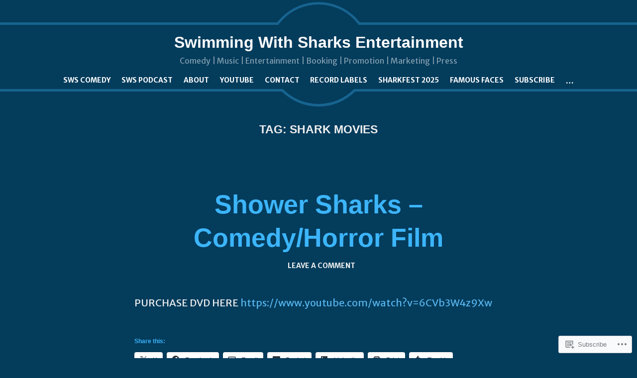

--- FILE ---
content_type: text/html; charset=UTF-8
request_url: https://swimmingwithsharksentertainment.com/tag/shark-movies/
body_size: 25181
content:
<!doctype html>
<html lang="en">
<head>
<meta charset="UTF-8">
<meta name="viewport" content="width=device-width, initial-scale=1">
<link rel="profile" href="http://gmpg.org/xfn/11">

<title>shark movies &#8211; Swimming With Sharks Entertainment</title>
<script type="text/javascript">
  WebFontConfig = {"google":{"families":["Merriweather+Sans:r,i,b,bi:latin,latin-ext"]},"api_url":"https:\/\/fonts-api.wp.com\/css"};
  (function() {
    var wf = document.createElement('script');
    wf.src = '/wp-content/plugins/custom-fonts/js/webfont.js';
    wf.type = 'text/javascript';
    wf.async = 'true';
    var s = document.getElementsByTagName('script')[0];
    s.parentNode.insertBefore(wf, s);
	})();
</script><style id="jetpack-custom-fonts-css">.wf-active pre{font-family:"Merriweather Sans",sans-serif}.wf-active body, .wf-active button, .wf-active input, .wf-active select, .wf-active textarea{font-family:"Merriweather Sans",sans-serif}.wf-active th{font-family:"Merriweather Sans",sans-serif}.wf-active .main-navigation a, .wf-active .pingback .edit-link, .wf-active .trackback .edit-link, .wf-active .pingback .edit-link a, .wf-active .trackback .edit-link a{font-family:"Merriweather Sans",sans-serif}.wf-active .posts-navigation, .wf-active .style-pack-vintage .site-description{font-family:"Merriweather Sans",sans-serif}.wf-active .post-navigation a span, .wf-active .comment-navigation{font-family:"Merriweather Sans",sans-serif}.wf-active .button, .wf-active button, .wf-active input[type="button"], .wf-active input[type="reset"], .wf-active input[type="submit"]{font-family:"Merriweather Sans",sans-serif}.wf-active .site-info{font-family:"Merriweather Sans",sans-serif}.wf-active .entry-meta{font-family:"Merriweather Sans",sans-serif}.wf-active #cancel-comment-reply-link, .wf-active .comment-metadata, .wf-active .reply{font-family:"Merriweather Sans",sans-serif}.wf-active #infinite-handle span{font-family:"Merriweather Sans",sans-serif}</style>
	<style type="text/css" id="small-business-hero-style">
		@media screen and ( max-width: 768px ) {#small-business-hero-image { background-image: url(https://swimmingwithsharksentertainment.files.wordpress.com/2017/12/adobestock_132460921.jpeg?quality=80&w=768); } }@media screen and ( min-width: 769px ) {#small-business-hero-image { background-image: url(https://swimmingwithsharksentertainment.files.wordpress.com/2017/12/adobestock_132460921.jpeg?quality=80); } }	</style>
<meta name='robots' content='max-image-preview:large' />
<meta name="google-site-verification" content="nrcw-RySBAzYSxNRGur7C7YkRZhWpS_ru8ntbcVYuIE" />

<!-- Async WordPress.com Remote Login -->
<script id="wpcom_remote_login_js">
var wpcom_remote_login_extra_auth = '';
function wpcom_remote_login_remove_dom_node_id( element_id ) {
	var dom_node = document.getElementById( element_id );
	if ( dom_node ) { dom_node.parentNode.removeChild( dom_node ); }
}
function wpcom_remote_login_remove_dom_node_classes( class_name ) {
	var dom_nodes = document.querySelectorAll( '.' + class_name );
	for ( var i = 0; i < dom_nodes.length; i++ ) {
		dom_nodes[ i ].parentNode.removeChild( dom_nodes[ i ] );
	}
}
function wpcom_remote_login_final_cleanup() {
	wpcom_remote_login_remove_dom_node_classes( "wpcom_remote_login_msg" );
	wpcom_remote_login_remove_dom_node_id( "wpcom_remote_login_key" );
	wpcom_remote_login_remove_dom_node_id( "wpcom_remote_login_validate" );
	wpcom_remote_login_remove_dom_node_id( "wpcom_remote_login_js" );
	wpcom_remote_login_remove_dom_node_id( "wpcom_request_access_iframe" );
	wpcom_remote_login_remove_dom_node_id( "wpcom_request_access_styles" );
}

// Watch for messages back from the remote login
window.addEventListener( "message", function( e ) {
	if ( e.origin === "https://r-login.wordpress.com" ) {
		var data = {};
		try {
			data = JSON.parse( e.data );
		} catch( e ) {
			wpcom_remote_login_final_cleanup();
			return;
		}

		if ( data.msg === 'LOGIN' ) {
			// Clean up the login check iframe
			wpcom_remote_login_remove_dom_node_id( "wpcom_remote_login_key" );

			var id_regex = new RegExp( /^[0-9]+$/ );
			var token_regex = new RegExp( /^.*|.*|.*$/ );
			if (
				token_regex.test( data.token )
				&& id_regex.test( data.wpcomid )
			) {
				// We have everything we need to ask for a login
				var script = document.createElement( "script" );
				script.setAttribute( "id", "wpcom_remote_login_validate" );
				script.src = '/remote-login.php?wpcom_remote_login=validate'
					+ '&wpcomid=' + data.wpcomid
					+ '&token=' + encodeURIComponent( data.token )
					+ '&host=' + window.location.protocol
					+ '//' + window.location.hostname
					+ '&postid=1667'
					+ '&is_singular=';
				document.body.appendChild( script );
			}

			return;
		}

		// Safari ITP, not logged in, so redirect
		if ( data.msg === 'LOGIN-REDIRECT' ) {
			window.location = 'https://wordpress.com/log-in?redirect_to=' + window.location.href;
			return;
		}

		// Safari ITP, storage access failed, remove the request
		if ( data.msg === 'LOGIN-REMOVE' ) {
			var css_zap = 'html { -webkit-transition: margin-top 1s; transition: margin-top 1s; } /* 9001 */ html { margin-top: 0 !important; } * html body { margin-top: 0 !important; } @media screen and ( max-width: 782px ) { html { margin-top: 0 !important; } * html body { margin-top: 0 !important; } }';
			var style_zap = document.createElement( 'style' );
			style_zap.type = 'text/css';
			style_zap.appendChild( document.createTextNode( css_zap ) );
			document.body.appendChild( style_zap );

			var e = document.getElementById( 'wpcom_request_access_iframe' );
			e.parentNode.removeChild( e );

			document.cookie = 'wordpress_com_login_access=denied; path=/; max-age=31536000';

			return;
		}

		// Safari ITP
		if ( data.msg === 'REQUEST_ACCESS' ) {
			console.log( 'request access: safari' );

			// Check ITP iframe enable/disable knob
			if ( wpcom_remote_login_extra_auth !== 'safari_itp_iframe' ) {
				return;
			}

			// If we are in a "private window" there is no ITP.
			var private_window = false;
			try {
				var opendb = window.openDatabase( null, null, null, null );
			} catch( e ) {
				private_window = true;
			}

			if ( private_window ) {
				console.log( 'private window' );
				return;
			}

			var iframe = document.createElement( 'iframe' );
			iframe.id = 'wpcom_request_access_iframe';
			iframe.setAttribute( 'scrolling', 'no' );
			iframe.setAttribute( 'sandbox', 'allow-storage-access-by-user-activation allow-scripts allow-same-origin allow-top-navigation-by-user-activation' );
			iframe.src = 'https://r-login.wordpress.com/remote-login.php?wpcom_remote_login=request_access&origin=' + encodeURIComponent( data.origin ) + '&wpcomid=' + encodeURIComponent( data.wpcomid );

			var css = 'html { -webkit-transition: margin-top 1s; transition: margin-top 1s; } /* 9001 */ html { margin-top: 46px !important; } * html body { margin-top: 46px !important; } @media screen and ( max-width: 660px ) { html { margin-top: 71px !important; } * html body { margin-top: 71px !important; } #wpcom_request_access_iframe { display: block; height: 71px !important; } } #wpcom_request_access_iframe { border: 0px; height: 46px; position: fixed; top: 0; left: 0; width: 100%; min-width: 100%; z-index: 99999; background: #23282d; } ';

			var style = document.createElement( 'style' );
			style.type = 'text/css';
			style.id = 'wpcom_request_access_styles';
			style.appendChild( document.createTextNode( css ) );
			document.body.appendChild( style );

			document.body.appendChild( iframe );
		}

		if ( data.msg === 'DONE' ) {
			wpcom_remote_login_final_cleanup();
		}
	}
}, false );

// Inject the remote login iframe after the page has had a chance to load
// more critical resources
window.addEventListener( "DOMContentLoaded", function( e ) {
	var iframe = document.createElement( "iframe" );
	iframe.style.display = "none";
	iframe.setAttribute( "scrolling", "no" );
	iframe.setAttribute( "id", "wpcom_remote_login_key" );
	iframe.src = "https://r-login.wordpress.com/remote-login.php"
		+ "?wpcom_remote_login=key"
		+ "&origin=aHR0cHM6Ly9zd2ltbWluZ3dpdGhzaGFya3NlbnRlcnRhaW5tZW50LmNvbQ%3D%3D"
		+ "&wpcomid=22924198"
		+ "&time=" + Math.floor( Date.now() / 1000 );
	document.body.appendChild( iframe );
}, false );
</script>
<link rel='dns-prefetch' href='//s0.wp.com' />
<link rel="alternate" type="application/rss+xml" title="Swimming With Sharks Entertainment &raquo; Feed" href="https://swimmingwithsharksentertainment.com/feed/" />
<link rel="alternate" type="application/rss+xml" title="Swimming With Sharks Entertainment &raquo; Comments Feed" href="https://swimmingwithsharksentertainment.com/comments/feed/" />
<link rel="alternate" type="application/rss+xml" title="Swimming With Sharks Entertainment &raquo; shark movies Tag Feed" href="https://swimmingwithsharksentertainment.com/tag/shark-movies/feed/" />
	<script type="text/javascript">
		/* <![CDATA[ */
		function addLoadEvent(func) {
			var oldonload = window.onload;
			if (typeof window.onload != 'function') {
				window.onload = func;
			} else {
				window.onload = function () {
					oldonload();
					func();
				}
			}
		}
		/* ]]> */
	</script>
	<link crossorigin='anonymous' rel='stylesheet' id='all-css-0-1' href='/wp-content/mu-plugins/likes/jetpack-likes.css?m=1743883414i&cssminify=yes' type='text/css' media='all' />
<style id='wp-emoji-styles-inline-css'>

	img.wp-smiley, img.emoji {
		display: inline !important;
		border: none !important;
		box-shadow: none !important;
		height: 1em !important;
		width: 1em !important;
		margin: 0 0.07em !important;
		vertical-align: -0.1em !important;
		background: none !important;
		padding: 0 !important;
	}
/*# sourceURL=wp-emoji-styles-inline-css */
</style>
<link crossorigin='anonymous' rel='stylesheet' id='all-css-2-1' href='/wp-content/plugins/gutenberg-core/v22.2.0/build/styles/block-library/style.css?m=1764855221i&cssminify=yes' type='text/css' media='all' />
<style id='wp-block-library-inline-css'>
.has-text-align-justify {
	text-align:justify;
}
.has-text-align-justify{text-align:justify;}

/*# sourceURL=wp-block-library-inline-css */
</style><style id='global-styles-inline-css'>
:root{--wp--preset--aspect-ratio--square: 1;--wp--preset--aspect-ratio--4-3: 4/3;--wp--preset--aspect-ratio--3-4: 3/4;--wp--preset--aspect-ratio--3-2: 3/2;--wp--preset--aspect-ratio--2-3: 2/3;--wp--preset--aspect-ratio--16-9: 16/9;--wp--preset--aspect-ratio--9-16: 9/16;--wp--preset--color--black: #000000;--wp--preset--color--cyan-bluish-gray: #abb8c3;--wp--preset--color--white: #ffffff;--wp--preset--color--pale-pink: #f78da7;--wp--preset--color--vivid-red: #cf2e2e;--wp--preset--color--luminous-vivid-orange: #ff6900;--wp--preset--color--luminous-vivid-amber: #fcb900;--wp--preset--color--light-green-cyan: #7bdcb5;--wp--preset--color--vivid-green-cyan: #00d084;--wp--preset--color--pale-cyan-blue: #8ed1fc;--wp--preset--color--vivid-cyan-blue: #0693e3;--wp--preset--color--vivid-purple: #9b51e0;--wp--preset--gradient--vivid-cyan-blue-to-vivid-purple: linear-gradient(135deg,rgb(6,147,227) 0%,rgb(155,81,224) 100%);--wp--preset--gradient--light-green-cyan-to-vivid-green-cyan: linear-gradient(135deg,rgb(122,220,180) 0%,rgb(0,208,130) 100%);--wp--preset--gradient--luminous-vivid-amber-to-luminous-vivid-orange: linear-gradient(135deg,rgb(252,185,0) 0%,rgb(255,105,0) 100%);--wp--preset--gradient--luminous-vivid-orange-to-vivid-red: linear-gradient(135deg,rgb(255,105,0) 0%,rgb(207,46,46) 100%);--wp--preset--gradient--very-light-gray-to-cyan-bluish-gray: linear-gradient(135deg,rgb(238,238,238) 0%,rgb(169,184,195) 100%);--wp--preset--gradient--cool-to-warm-spectrum: linear-gradient(135deg,rgb(74,234,220) 0%,rgb(151,120,209) 20%,rgb(207,42,186) 40%,rgb(238,44,130) 60%,rgb(251,105,98) 80%,rgb(254,248,76) 100%);--wp--preset--gradient--blush-light-purple: linear-gradient(135deg,rgb(255,206,236) 0%,rgb(152,150,240) 100%);--wp--preset--gradient--blush-bordeaux: linear-gradient(135deg,rgb(254,205,165) 0%,rgb(254,45,45) 50%,rgb(107,0,62) 100%);--wp--preset--gradient--luminous-dusk: linear-gradient(135deg,rgb(255,203,112) 0%,rgb(199,81,192) 50%,rgb(65,88,208) 100%);--wp--preset--gradient--pale-ocean: linear-gradient(135deg,rgb(255,245,203) 0%,rgb(182,227,212) 50%,rgb(51,167,181) 100%);--wp--preset--gradient--electric-grass: linear-gradient(135deg,rgb(202,248,128) 0%,rgb(113,206,126) 100%);--wp--preset--gradient--midnight: linear-gradient(135deg,rgb(2,3,129) 0%,rgb(40,116,252) 100%);--wp--preset--font-size--small: 13px;--wp--preset--font-size--medium: 20px;--wp--preset--font-size--large: 36px;--wp--preset--font-size--x-large: 42px;--wp--preset--font-family--albert-sans: 'Albert Sans', sans-serif;--wp--preset--font-family--alegreya: Alegreya, serif;--wp--preset--font-family--arvo: Arvo, serif;--wp--preset--font-family--bodoni-moda: 'Bodoni Moda', serif;--wp--preset--font-family--bricolage-grotesque: 'Bricolage Grotesque', sans-serif;--wp--preset--font-family--cabin: Cabin, sans-serif;--wp--preset--font-family--chivo: Chivo, sans-serif;--wp--preset--font-family--commissioner: Commissioner, sans-serif;--wp--preset--font-family--cormorant: Cormorant, serif;--wp--preset--font-family--courier-prime: 'Courier Prime', monospace;--wp--preset--font-family--crimson-pro: 'Crimson Pro', serif;--wp--preset--font-family--dm-mono: 'DM Mono', monospace;--wp--preset--font-family--dm-sans: 'DM Sans', sans-serif;--wp--preset--font-family--dm-serif-display: 'DM Serif Display', serif;--wp--preset--font-family--domine: Domine, serif;--wp--preset--font-family--eb-garamond: 'EB Garamond', serif;--wp--preset--font-family--epilogue: Epilogue, sans-serif;--wp--preset--font-family--fahkwang: Fahkwang, sans-serif;--wp--preset--font-family--figtree: Figtree, sans-serif;--wp--preset--font-family--fira-sans: 'Fira Sans', sans-serif;--wp--preset--font-family--fjalla-one: 'Fjalla One', sans-serif;--wp--preset--font-family--fraunces: Fraunces, serif;--wp--preset--font-family--gabarito: Gabarito, system-ui;--wp--preset--font-family--ibm-plex-mono: 'IBM Plex Mono', monospace;--wp--preset--font-family--ibm-plex-sans: 'IBM Plex Sans', sans-serif;--wp--preset--font-family--ibarra-real-nova: 'Ibarra Real Nova', serif;--wp--preset--font-family--instrument-serif: 'Instrument Serif', serif;--wp--preset--font-family--inter: Inter, sans-serif;--wp--preset--font-family--josefin-sans: 'Josefin Sans', sans-serif;--wp--preset--font-family--jost: Jost, sans-serif;--wp--preset--font-family--libre-baskerville: 'Libre Baskerville', serif;--wp--preset--font-family--libre-franklin: 'Libre Franklin', sans-serif;--wp--preset--font-family--literata: Literata, serif;--wp--preset--font-family--lora: Lora, serif;--wp--preset--font-family--merriweather: Merriweather, serif;--wp--preset--font-family--montserrat: Montserrat, sans-serif;--wp--preset--font-family--newsreader: Newsreader, serif;--wp--preset--font-family--noto-sans-mono: 'Noto Sans Mono', sans-serif;--wp--preset--font-family--nunito: Nunito, sans-serif;--wp--preset--font-family--open-sans: 'Open Sans', sans-serif;--wp--preset--font-family--overpass: Overpass, sans-serif;--wp--preset--font-family--pt-serif: 'PT Serif', serif;--wp--preset--font-family--petrona: Petrona, serif;--wp--preset--font-family--piazzolla: Piazzolla, serif;--wp--preset--font-family--playfair-display: 'Playfair Display', serif;--wp--preset--font-family--plus-jakarta-sans: 'Plus Jakarta Sans', sans-serif;--wp--preset--font-family--poppins: Poppins, sans-serif;--wp--preset--font-family--raleway: Raleway, sans-serif;--wp--preset--font-family--roboto: Roboto, sans-serif;--wp--preset--font-family--roboto-slab: 'Roboto Slab', serif;--wp--preset--font-family--rubik: Rubik, sans-serif;--wp--preset--font-family--rufina: Rufina, serif;--wp--preset--font-family--sora: Sora, sans-serif;--wp--preset--font-family--source-sans-3: 'Source Sans 3', sans-serif;--wp--preset--font-family--source-serif-4: 'Source Serif 4', serif;--wp--preset--font-family--space-mono: 'Space Mono', monospace;--wp--preset--font-family--syne: Syne, sans-serif;--wp--preset--font-family--texturina: Texturina, serif;--wp--preset--font-family--urbanist: Urbanist, sans-serif;--wp--preset--font-family--work-sans: 'Work Sans', sans-serif;--wp--preset--spacing--20: 0.44rem;--wp--preset--spacing--30: 0.67rem;--wp--preset--spacing--40: 1rem;--wp--preset--spacing--50: 1.5rem;--wp--preset--spacing--60: 2.25rem;--wp--preset--spacing--70: 3.38rem;--wp--preset--spacing--80: 5.06rem;--wp--preset--shadow--natural: 6px 6px 9px rgba(0, 0, 0, 0.2);--wp--preset--shadow--deep: 12px 12px 50px rgba(0, 0, 0, 0.4);--wp--preset--shadow--sharp: 6px 6px 0px rgba(0, 0, 0, 0.2);--wp--preset--shadow--outlined: 6px 6px 0px -3px rgb(255, 255, 255), 6px 6px rgb(0, 0, 0);--wp--preset--shadow--crisp: 6px 6px 0px rgb(0, 0, 0);}:where(.is-layout-flex){gap: 0.5em;}:where(.is-layout-grid){gap: 0.5em;}body .is-layout-flex{display: flex;}.is-layout-flex{flex-wrap: wrap;align-items: center;}.is-layout-flex > :is(*, div){margin: 0;}body .is-layout-grid{display: grid;}.is-layout-grid > :is(*, div){margin: 0;}:where(.wp-block-columns.is-layout-flex){gap: 2em;}:where(.wp-block-columns.is-layout-grid){gap: 2em;}:where(.wp-block-post-template.is-layout-flex){gap: 1.25em;}:where(.wp-block-post-template.is-layout-grid){gap: 1.25em;}.has-black-color{color: var(--wp--preset--color--black) !important;}.has-cyan-bluish-gray-color{color: var(--wp--preset--color--cyan-bluish-gray) !important;}.has-white-color{color: var(--wp--preset--color--white) !important;}.has-pale-pink-color{color: var(--wp--preset--color--pale-pink) !important;}.has-vivid-red-color{color: var(--wp--preset--color--vivid-red) !important;}.has-luminous-vivid-orange-color{color: var(--wp--preset--color--luminous-vivid-orange) !important;}.has-luminous-vivid-amber-color{color: var(--wp--preset--color--luminous-vivid-amber) !important;}.has-light-green-cyan-color{color: var(--wp--preset--color--light-green-cyan) !important;}.has-vivid-green-cyan-color{color: var(--wp--preset--color--vivid-green-cyan) !important;}.has-pale-cyan-blue-color{color: var(--wp--preset--color--pale-cyan-blue) !important;}.has-vivid-cyan-blue-color{color: var(--wp--preset--color--vivid-cyan-blue) !important;}.has-vivid-purple-color{color: var(--wp--preset--color--vivid-purple) !important;}.has-black-background-color{background-color: var(--wp--preset--color--black) !important;}.has-cyan-bluish-gray-background-color{background-color: var(--wp--preset--color--cyan-bluish-gray) !important;}.has-white-background-color{background-color: var(--wp--preset--color--white) !important;}.has-pale-pink-background-color{background-color: var(--wp--preset--color--pale-pink) !important;}.has-vivid-red-background-color{background-color: var(--wp--preset--color--vivid-red) !important;}.has-luminous-vivid-orange-background-color{background-color: var(--wp--preset--color--luminous-vivid-orange) !important;}.has-luminous-vivid-amber-background-color{background-color: var(--wp--preset--color--luminous-vivid-amber) !important;}.has-light-green-cyan-background-color{background-color: var(--wp--preset--color--light-green-cyan) !important;}.has-vivid-green-cyan-background-color{background-color: var(--wp--preset--color--vivid-green-cyan) !important;}.has-pale-cyan-blue-background-color{background-color: var(--wp--preset--color--pale-cyan-blue) !important;}.has-vivid-cyan-blue-background-color{background-color: var(--wp--preset--color--vivid-cyan-blue) !important;}.has-vivid-purple-background-color{background-color: var(--wp--preset--color--vivid-purple) !important;}.has-black-border-color{border-color: var(--wp--preset--color--black) !important;}.has-cyan-bluish-gray-border-color{border-color: var(--wp--preset--color--cyan-bluish-gray) !important;}.has-white-border-color{border-color: var(--wp--preset--color--white) !important;}.has-pale-pink-border-color{border-color: var(--wp--preset--color--pale-pink) !important;}.has-vivid-red-border-color{border-color: var(--wp--preset--color--vivid-red) !important;}.has-luminous-vivid-orange-border-color{border-color: var(--wp--preset--color--luminous-vivid-orange) !important;}.has-luminous-vivid-amber-border-color{border-color: var(--wp--preset--color--luminous-vivid-amber) !important;}.has-light-green-cyan-border-color{border-color: var(--wp--preset--color--light-green-cyan) !important;}.has-vivid-green-cyan-border-color{border-color: var(--wp--preset--color--vivid-green-cyan) !important;}.has-pale-cyan-blue-border-color{border-color: var(--wp--preset--color--pale-cyan-blue) !important;}.has-vivid-cyan-blue-border-color{border-color: var(--wp--preset--color--vivid-cyan-blue) !important;}.has-vivid-purple-border-color{border-color: var(--wp--preset--color--vivid-purple) !important;}.has-vivid-cyan-blue-to-vivid-purple-gradient-background{background: var(--wp--preset--gradient--vivid-cyan-blue-to-vivid-purple) !important;}.has-light-green-cyan-to-vivid-green-cyan-gradient-background{background: var(--wp--preset--gradient--light-green-cyan-to-vivid-green-cyan) !important;}.has-luminous-vivid-amber-to-luminous-vivid-orange-gradient-background{background: var(--wp--preset--gradient--luminous-vivid-amber-to-luminous-vivid-orange) !important;}.has-luminous-vivid-orange-to-vivid-red-gradient-background{background: var(--wp--preset--gradient--luminous-vivid-orange-to-vivid-red) !important;}.has-very-light-gray-to-cyan-bluish-gray-gradient-background{background: var(--wp--preset--gradient--very-light-gray-to-cyan-bluish-gray) !important;}.has-cool-to-warm-spectrum-gradient-background{background: var(--wp--preset--gradient--cool-to-warm-spectrum) !important;}.has-blush-light-purple-gradient-background{background: var(--wp--preset--gradient--blush-light-purple) !important;}.has-blush-bordeaux-gradient-background{background: var(--wp--preset--gradient--blush-bordeaux) !important;}.has-luminous-dusk-gradient-background{background: var(--wp--preset--gradient--luminous-dusk) !important;}.has-pale-ocean-gradient-background{background: var(--wp--preset--gradient--pale-ocean) !important;}.has-electric-grass-gradient-background{background: var(--wp--preset--gradient--electric-grass) !important;}.has-midnight-gradient-background{background: var(--wp--preset--gradient--midnight) !important;}.has-small-font-size{font-size: var(--wp--preset--font-size--small) !important;}.has-medium-font-size{font-size: var(--wp--preset--font-size--medium) !important;}.has-large-font-size{font-size: var(--wp--preset--font-size--large) !important;}.has-x-large-font-size{font-size: var(--wp--preset--font-size--x-large) !important;}.has-albert-sans-font-family{font-family: var(--wp--preset--font-family--albert-sans) !important;}.has-alegreya-font-family{font-family: var(--wp--preset--font-family--alegreya) !important;}.has-arvo-font-family{font-family: var(--wp--preset--font-family--arvo) !important;}.has-bodoni-moda-font-family{font-family: var(--wp--preset--font-family--bodoni-moda) !important;}.has-bricolage-grotesque-font-family{font-family: var(--wp--preset--font-family--bricolage-grotesque) !important;}.has-cabin-font-family{font-family: var(--wp--preset--font-family--cabin) !important;}.has-chivo-font-family{font-family: var(--wp--preset--font-family--chivo) !important;}.has-commissioner-font-family{font-family: var(--wp--preset--font-family--commissioner) !important;}.has-cormorant-font-family{font-family: var(--wp--preset--font-family--cormorant) !important;}.has-courier-prime-font-family{font-family: var(--wp--preset--font-family--courier-prime) !important;}.has-crimson-pro-font-family{font-family: var(--wp--preset--font-family--crimson-pro) !important;}.has-dm-mono-font-family{font-family: var(--wp--preset--font-family--dm-mono) !important;}.has-dm-sans-font-family{font-family: var(--wp--preset--font-family--dm-sans) !important;}.has-dm-serif-display-font-family{font-family: var(--wp--preset--font-family--dm-serif-display) !important;}.has-domine-font-family{font-family: var(--wp--preset--font-family--domine) !important;}.has-eb-garamond-font-family{font-family: var(--wp--preset--font-family--eb-garamond) !important;}.has-epilogue-font-family{font-family: var(--wp--preset--font-family--epilogue) !important;}.has-fahkwang-font-family{font-family: var(--wp--preset--font-family--fahkwang) !important;}.has-figtree-font-family{font-family: var(--wp--preset--font-family--figtree) !important;}.has-fira-sans-font-family{font-family: var(--wp--preset--font-family--fira-sans) !important;}.has-fjalla-one-font-family{font-family: var(--wp--preset--font-family--fjalla-one) !important;}.has-fraunces-font-family{font-family: var(--wp--preset--font-family--fraunces) !important;}.has-gabarito-font-family{font-family: var(--wp--preset--font-family--gabarito) !important;}.has-ibm-plex-mono-font-family{font-family: var(--wp--preset--font-family--ibm-plex-mono) !important;}.has-ibm-plex-sans-font-family{font-family: var(--wp--preset--font-family--ibm-plex-sans) !important;}.has-ibarra-real-nova-font-family{font-family: var(--wp--preset--font-family--ibarra-real-nova) !important;}.has-instrument-serif-font-family{font-family: var(--wp--preset--font-family--instrument-serif) !important;}.has-inter-font-family{font-family: var(--wp--preset--font-family--inter) !important;}.has-josefin-sans-font-family{font-family: var(--wp--preset--font-family--josefin-sans) !important;}.has-jost-font-family{font-family: var(--wp--preset--font-family--jost) !important;}.has-libre-baskerville-font-family{font-family: var(--wp--preset--font-family--libre-baskerville) !important;}.has-libre-franklin-font-family{font-family: var(--wp--preset--font-family--libre-franklin) !important;}.has-literata-font-family{font-family: var(--wp--preset--font-family--literata) !important;}.has-lora-font-family{font-family: var(--wp--preset--font-family--lora) !important;}.has-merriweather-font-family{font-family: var(--wp--preset--font-family--merriweather) !important;}.has-montserrat-font-family{font-family: var(--wp--preset--font-family--montserrat) !important;}.has-newsreader-font-family{font-family: var(--wp--preset--font-family--newsreader) !important;}.has-noto-sans-mono-font-family{font-family: var(--wp--preset--font-family--noto-sans-mono) !important;}.has-nunito-font-family{font-family: var(--wp--preset--font-family--nunito) !important;}.has-open-sans-font-family{font-family: var(--wp--preset--font-family--open-sans) !important;}.has-overpass-font-family{font-family: var(--wp--preset--font-family--overpass) !important;}.has-pt-serif-font-family{font-family: var(--wp--preset--font-family--pt-serif) !important;}.has-petrona-font-family{font-family: var(--wp--preset--font-family--petrona) !important;}.has-piazzolla-font-family{font-family: var(--wp--preset--font-family--piazzolla) !important;}.has-playfair-display-font-family{font-family: var(--wp--preset--font-family--playfair-display) !important;}.has-plus-jakarta-sans-font-family{font-family: var(--wp--preset--font-family--plus-jakarta-sans) !important;}.has-poppins-font-family{font-family: var(--wp--preset--font-family--poppins) !important;}.has-raleway-font-family{font-family: var(--wp--preset--font-family--raleway) !important;}.has-roboto-font-family{font-family: var(--wp--preset--font-family--roboto) !important;}.has-roboto-slab-font-family{font-family: var(--wp--preset--font-family--roboto-slab) !important;}.has-rubik-font-family{font-family: var(--wp--preset--font-family--rubik) !important;}.has-rufina-font-family{font-family: var(--wp--preset--font-family--rufina) !important;}.has-sora-font-family{font-family: var(--wp--preset--font-family--sora) !important;}.has-source-sans-3-font-family{font-family: var(--wp--preset--font-family--source-sans-3) !important;}.has-source-serif-4-font-family{font-family: var(--wp--preset--font-family--source-serif-4) !important;}.has-space-mono-font-family{font-family: var(--wp--preset--font-family--space-mono) !important;}.has-syne-font-family{font-family: var(--wp--preset--font-family--syne) !important;}.has-texturina-font-family{font-family: var(--wp--preset--font-family--texturina) !important;}.has-urbanist-font-family{font-family: var(--wp--preset--font-family--urbanist) !important;}.has-work-sans-font-family{font-family: var(--wp--preset--font-family--work-sans) !important;}
/*# sourceURL=global-styles-inline-css */
</style>

<style id='classic-theme-styles-inline-css'>
/*! This file is auto-generated */
.wp-block-button__link{color:#fff;background-color:#32373c;border-radius:9999px;box-shadow:none;text-decoration:none;padding:calc(.667em + 2px) calc(1.333em + 2px);font-size:1.125em}.wp-block-file__button{background:#32373c;color:#fff;text-decoration:none}
/*# sourceURL=/wp-includes/css/classic-themes.min.css */
</style>
<link crossorigin='anonymous' rel='stylesheet' id='all-css-4-1' href='/_static/??-eJx9ztEKwjAMBdAfMg2bjvkifsvaBY02XVlah39v50QFZS95uNxzCU4R3BAShYTR5xMHRTdYP7irYm2qvalAWaInGOlmdtizpncDNN09Gae6wa8hyfDZGqnkErs0N4R67siTlNoam2IxYG0cSRXKFc4C6Vyg/rglxlcLVTrvwWblUDD+f3HdcHCLg+cjsz7KoWqbttm39ba+PACS4nOC&cssminify=yes' type='text/css' media='all' />
<style id='small-business-style-inline-css'>
.hero-area:before { opacity: 0.4; }
.posted-on, .cat-links, .tags-links, .byline { clip: rect(1px, 1px, 1px, 1px); height: 1px; position: absolute; overflow: hidden; width: 1px; }
/*# sourceURL=small-business-style-inline-css */
</style>
<style id='jetpack_facebook_likebox-inline-css'>
.widget_facebook_likebox {
	overflow: hidden;
}

/*# sourceURL=/wp-content/mu-plugins/jetpack-plugin/sun/modules/widgets/facebook-likebox/style.css */
</style>
<link crossorigin='anonymous' rel='stylesheet' id='all-css-6-1' href='/_static/??-eJzTLy/QTc7PK0nNK9HPLdUtyClNz8wr1i9KTcrJTwcy0/WTi5G5ekCujj52Temp+bo5+cmJJZn5eSgc3bScxMwikFb7XFtDE1NLExMLc0OTLACohS2q&cssminify=yes' type='text/css' media='all' />
<style id='jetpack-global-styles-frontend-style-inline-css'>
:root { --font-headings: unset; --font-base: unset; --font-headings-default: -apple-system,BlinkMacSystemFont,"Segoe UI",Roboto,Oxygen-Sans,Ubuntu,Cantarell,"Helvetica Neue",sans-serif; --font-base-default: -apple-system,BlinkMacSystemFont,"Segoe UI",Roboto,Oxygen-Sans,Ubuntu,Cantarell,"Helvetica Neue",sans-serif;}
/*# sourceURL=jetpack-global-styles-frontend-style-inline-css */
</style>
<link crossorigin='anonymous' rel='stylesheet' id='all-css-8-1' href='/_static/??-eJyNjcsKAjEMRX/IGtQZBxfip0hMS9sxTYppGfx7H7gRN+7ugcs5sFRHKi1Ig9Jd5R6zGMyhVaTrh8G6QFHfORhYwlvw6P39PbPENZmt4G/ROQuBKWVkxxrVvuBH1lIoz2waILJekF+HUzlupnG3nQ77YZwfuRJIaQ==&cssminify=yes' type='text/css' media='all' />
<script type="text/javascript" id="wpcom-actionbar-placeholder-js-extra">
/* <![CDATA[ */
var actionbardata = {"siteID":"22924198","postID":"0","siteURL":"https://swimmingwithsharksentertainment.com","xhrURL":"https://swimmingwithsharksentertainment.com/wp-admin/admin-ajax.php","nonce":"bf8850f560","isLoggedIn":"","statusMessage":"","subsEmailDefault":"instantly","proxyScriptUrl":"https://s0.wp.com/wp-content/js/wpcom-proxy-request.js?m=1513050504i&amp;ver=20211021","i18n":{"followedText":"New posts from this site will now appear in your \u003Ca href=\"https://wordpress.com/reader\"\u003EReader\u003C/a\u003E","foldBar":"Collapse this bar","unfoldBar":"Expand this bar","shortLinkCopied":"Shortlink copied to clipboard."}};
//# sourceURL=wpcom-actionbar-placeholder-js-extra
/* ]]> */
</script>
<script type="text/javascript" id="jetpack-mu-wpcom-settings-js-before">
/* <![CDATA[ */
var JETPACK_MU_WPCOM_SETTINGS = {"assetsUrl":"https://s0.wp.com/wp-content/mu-plugins/jetpack-mu-wpcom-plugin/sun/jetpack_vendor/automattic/jetpack-mu-wpcom/src/build/"};
//# sourceURL=jetpack-mu-wpcom-settings-js-before
/* ]]> */
</script>
<script crossorigin='anonymous' type='text/javascript'  src='/_static/??-eJzTLy/QTc7PK0nNK9HPKtYvyinRLSjKr6jUyyrW0QfKZeYl55SmpBaDJLMKS1OLKqGUXm5mHkFFurmZ6UWJJalQxfa5tobmRgamxgZmFpZZACbyLJI='></script>
<script type="text/javascript" id="rlt-proxy-js-after">
/* <![CDATA[ */
	rltInitialize( {"token":null,"iframeOrigins":["https:\/\/widgets.wp.com"]} );
//# sourceURL=rlt-proxy-js-after
/* ]]> */
</script>
<link rel="EditURI" type="application/rsd+xml" title="RSD" href="https://swimmingwithsharksentertainment.wordpress.com/xmlrpc.php?rsd" />
<meta name="generator" content="WordPress.com" />

<!-- Jetpack Open Graph Tags -->
<meta property="og:type" content="website" />
<meta property="og:title" content="shark movies &#8211; Swimming With Sharks Entertainment" />
<meta property="og:url" content="https://swimmingwithsharksentertainment.com/tag/shark-movies/" />
<meta property="og:site_name" content="Swimming With Sharks Entertainment" />
<meta property="og:image" content="https://swimmingwithsharksentertainment.com/wp-content/uploads/2023/04/swse.jpg?w=200" />
<meta property="og:image:width" content="200" />
<meta property="og:image:height" content="200" />
<meta property="og:image:alt" content="" />
<meta property="og:locale" content="en_US" />
<meta name="twitter:creator" content="@SharkNoah" />

<!-- End Jetpack Open Graph Tags -->
<link rel='openid.server' href='https://swimmingwithsharksentertainment.com/?openidserver=1' />
<link rel='openid.delegate' href='https://swimmingwithsharksentertainment.com/' />
<link rel="search" type="application/opensearchdescription+xml" href="https://swimmingwithsharksentertainment.com/osd.xml" title="Swimming With Sharks Entertainment" />
<link rel="search" type="application/opensearchdescription+xml" href="https://s1.wp.com/opensearch.xml" title="WordPress.com" />
<meta name="theme-color" content="#043c5c" />
		<style type="text/css">
			.recentcomments a {
				display: inline !important;
				padding: 0 !important;
				margin: 0 !important;
			}

			table.recentcommentsavatartop img.avatar, table.recentcommentsavatarend img.avatar {
				border: 0px;
				margin: 0;
			}

			table.recentcommentsavatartop a, table.recentcommentsavatarend a {
				border: 0px !important;
				background-color: transparent !important;
			}

			td.recentcommentsavatarend, td.recentcommentsavatartop {
				padding: 0px 0px 1px 0px;
				margin: 0px;
			}

			td.recentcommentstextend {
				border: none !important;
				padding: 0px 0px 2px 10px;
			}

			.rtl td.recentcommentstextend {
				padding: 0px 10px 2px 0px;
			}

			td.recentcommentstexttop {
				border: none;
				padding: 0px 0px 0px 10px;
			}

			.rtl td.recentcommentstexttop {
				padding: 0px 10px 0px 0px;
			}
		</style>
		<meta name="description" content="Posts about shark movies written by Noah &quot;Shark&quot; Robertson" />
<style type="text/css" id="custom-background-css">
body.custom-background { background-color: #043c5c; }
</style>
	<style type="text/css" id="custom-colors-css">
	.style-pack-vintage .contact-info-area,
	.style-pack-vintage .site-footer,
	.style-pack-vintage .widget-area:before,
	.style-pack-vintage .site-footer:before,
	.style-pack-vintage .header-wrapper {
		background-color: transparent;
	}

	.style-pack-vintage .site-header:after {
		display: none;
	}

	.style-pack-classic .contact-info-area,
	.style-pack-classic .site-footer,
	.style-pack-classic .widget-area:before,
	.style-pack-classic .widget-area,
	.style-pack-classic .site-footer:before,
	.style-pack-classic .header-wrapper,
	.style-pack-classic .site-header,
	.style-pack-classic .site-branding,
	.style-pack-classic .main-navigation {
		background-color: transparent;
	}

	.blog.custom-colors.style-pack-colorful .hentry:after,
	.archive.custom-colors.style-pack-colorful .hentry:after,
	.archive.custom-colors.style-pack-colorful .page-header:after,
	.search.custom-colors.style-pack-colorful .hentry:after,
	.search.custom-colors.style-pack-colorful .page-header:after,
	.custom-colors.style-pack-colorful .hero-area + .site-content:before,
	.custom-colors.style-pack-colorful .site-content + .contact-info-area:before,
	.custom-colors.style-pack-colorful .widget-area:before {
		background-image: none;
		height: 8px;
	}

	@media screen and (max-width:767px) {
		.style-pack-colorful .hero-area-wrapper {
			background: none !important;
		}

		.style-pack-colorful .hero-area-title,
		.style-pack-colorful .hero-area-content {
			color: #fff !important;
		}
	}

}

.style-pack-classic .header-wrapper > *:nth-child(3):nth-last-child(1):before,
			.style-pack-classic .header-wrapper > *:nth-child(3):nth-last-child(1):after,
			.style-pack-classic blockquote:before,
			.style-pack-classic blockquote:after,
			.style-pack-classic .entry-title:after,
			.style-pack-classic .contact-info-area:after,
			.style-pack-classic .site-footer:before,
			.style-pack-classic .page-title:after,
			.style-pack-classic .widget-title:after,
			.style-pack-classic .comment-reply-title:after,
			.style-pack-classic .comments-title:after,
			.style-pack-classic .author-title:after,
			.style-pack-classic .site-title:after,
			.style-pack-classic .milestone-countdown,
			.style-pack-classic .milestone-message,
			.style-pack-classic .widget .milestone-countdown,
			.style-pack-classic .main-navigation ul ul li,
			.style-pack-classic .header-wrapper > *:nth-child(2):nth-last-child(1):before,
			.style-pack-classic .header-wrapper > *:nth-child(2):nth-last-child(1):after { border-color: #dddddd;}
.style-pack-classic .header-wrapper > *:nth-child(3):nth-last-child(1):before,
			.style-pack-classic .header-wrapper > *:nth-child(3):nth-last-child(1):after,
			.style-pack-classic blockquote:before,
			.style-pack-classic blockquote:after,
			.style-pack-classic .entry-title:after,
			.style-pack-classic .contact-info-area:after,
			.style-pack-classic .site-footer:before,
			.style-pack-classic .page-title:after,
			.style-pack-classic .widget-title:after,
			.style-pack-classic .comment-reply-title:after,
			.style-pack-classic .comments-title:after,
			.style-pack-classic .author-title:after,
			.style-pack-classic .site-title:after,
			.style-pack-classic .milestone-countdown,
			.style-pack-classic .milestone-message,
			.style-pack-classic .widget .milestone-countdown,
			.style-pack-classic .main-navigation ul ul li,
			.style-pack-classic .header-wrapper > *:nth-child(2):nth-last-child(1):before,
			.style-pack-classic .header-wrapper > *:nth-child(2):nth-last-child(1):after { border-color: rgba( 221, 221, 221, 0.5 );}
.entry-author,
			.post-navigation { border-color: #dddddd;}
.entry-author,
			.post-navigation { border-color: rgba( 221, 221, 221, 0.6 );}
#infinite-footer .blog-credits a,
			#infinite-footer .blog-credits a:visited,
			#infinite-footer .blog-info a,
			#infinite-footer .blog-info a:visited,
			.site-header .jetpack-social-navigation a,
			.site-header .jetpack-social-navigation a:visited,
			.main-navigation ul ul a,
			.menu-toggle,
			.site-title a,
			.site-title a:focus,
			.site-title a:hover,
			.site-title a:active,
			.site-title a:visited,
			.header-wrapper,
			.main-navigation a,
			.main-navigation ul a,
			.main-navigation a:visited,
			.main-navigation a:hover,
			.main-navigation a:focus,
			.main-navigation a:active,
			.site-title,
			.widget-area,
			.widget-title,
			.site-description,
			.milestone-header,
			.posts-navigation a,
			.posts-navigation a:visited,
			.posts-navigation a:focus,
			.posts-navigation a:hover,
			.posts-navigation a:active,
			.hero-area .button { color: #FFFFFF;}
.style-pack-classic #infinite-footer .blog-credits a,
			.style-pack-classic #infinite-footer .blog-credits a:visited,
			.style-pack-classic #infinite-footer .blog-info a,
			.style-pack-classic #infinite-footer .blog-info a:visited,
			.style-pack-classic .site-header .jetpack-social-navigation a,
			.style-pack-classic .site-header .jetpack-social-navigation a:visited,
			.style-pack-classic .main-navigation ul ul a,
			.style-pack-classic .menu-toggle,
			.style-pack-classic .site-title a,
			.style-pack-classic .site-title a:focus,
			.style-pack-classic .site-title a:hover,
			.style-pack-classic .site-title a:active,
			.style-pack-classic .site-title a:visited,
			.style-pack-classic .header-wrapper,
			.style-pack-classic .main-navigation a,
			.style-pack-classic .main-navigation a:visited,
			.style-pack-classic .main-navigation a:hover,
			.style-pack-classic .main-navigation a:focus,
			.style-pack-classic .main-navigation a:active,
			.style-pack-classic .site-title,
			.style-pack-classic .widget-area,
			.style-pack-classic .widget-title,
			.style-pack-classic .site-description,
			.style-pack-classic .milestone-header,
			.style-pack-classic .posts-navigation a,
			.style-pack-classic .posts-navigation a:visited,
			.style-pack-classic .posts-navigation a:focus,
			.style-pack-classic .posts-navigation a:hover,
			.style-pack-classic .posts-navigation a:active { color: #FFFFFF;}
.style-pack-classic .contact-info-area .icon { fill: #FFFFFF;}
.style-pack-colorful .widget-area,
			.style-pack-colorful .widget-title,
			.style-pack-colorful .post-navigation a span { color: #FFFFFF;}
#infinite-handle span:hover,
			.button:active,
			.button:focus,
			.button:hover,
			.hero-area .button:focus,
			.hero-area .button:hover,
			button:active,
			button:focus,
			button:hover,
			input[type="button"]:active,
			input[type="button"]:focus,
			input[type="button"]:hover,
			input[type="reset"]:active,
			input[type="reset"]:focus,
			input[type="reset"]:hover,
			input[type="submit"]:active,
			input[type="submit"]:focus,
			input[type="submit"]:hover,
			.style-pack-classic .menu-toggle { color: #FFFFFF;}
.style-pack-vintage .main-navigation a,
			.style-pack-vintage .main-navigation a:visited,
			.style-pack-vintage .main-navigation ul ul a { color: #FFFFFF;}
.style-pack-colorful .hero-area-title,
			.style-pack-colorful .hero-area-content { color: #FFFFFF;}
.menu-toggle:focus .icon,
			.menu-toggle:hover .icon { fill: #FFFFFF;}
.style-pack-vintage .site-header .jetpack-social-navigation-svg .icon,
			.style-pack-vintage .site-header .jetpack-social-navigation a:hover .icon { fill: #FFFFFF;}
.style-pack-classic .site-header .jetpack-social-navigation-svg .icon { fill: #FFFFFF;}
.contact-info-area,
			.contact-info-area a,
			body,
			input,
			ins,
			mark,
			.comment-author .fn,
			.comment-author .fn a,
			.comment-author .fn a:visited,
			.page .edit-link a,
			.page .edit-link a:visited,
			.entry-meta,
			.entry-meta a,
			.entry-meta a:visited,
			.byline:before,
			.comments-link:before,
			.single .byline:before,
			.single .comments-link:before,
			.entry-links a,
			.entry-links a:visited,
			.comment-metadata,
			.reply,
			#cancel-comment-reply-link,
			.comment-metadata a,
			.comment-metadata a:visited,
			.reply a,
			.reply a:visited,
			#cancel-comment-reply-link,
			#cancel-comment-reply-link:visited,
			.comment-metadata .edit-link:before,
			.widget .milestone-countdown,
			.widget .milestone-message,
			.archive .page-title,
			.search .page-title,
			.not-found .page-title,
			.site-info,
			.site-info a,
			.site-info a:visited,
			.pingback .edit-link,
			.trackback .edit-link,
			.pingback .edit-link a,
			.trackback .edit-link a,
			.style-pack-colorful .byline:before,
			.style-pack-colorful .comments-link:before,
			.style-pack-colorful .cat-links:before,
			.style-pack-colorful .tags-links:before,
			.style-pack-colorful .edit-link:before { color: #EFEFEF;}
select,
			textarea,
			input,
			ins { color: #000000;}
.cat-links .icon,
			.tags-links .icon,
			.edit-link .icon,
			.post-navigation .icon,
			.contact-info-area .icon { fill: #EFEFEF;}
.milestone-countdown,
			.milestone-message,
			.widget .milestone-countdown { border-color: #000000;}
.milestone-countdown,
			.milestone-message,
			.widget .milestone-countdown { border-color: rgba( 0, 0, 0, 0.5 );}
.style-pack-vintage .hero-area:before { background-color: #000000;}
.style-pack-vintage .hero-area:before { background-color: rgba( 0, 0, 0, 0.5 );}
.style-pack-colorful .author-title,
			.style-pack-colorful .author-bio { color: #AAAAAA;}
.woocommerce-page .stock.in-stock,
			.woocommerce-password-strength.strong { color: #10C671;}
.woocommerce-page .form-row.woocommerce-validated input.input-text,
			.woocommerce-page .form-row.woocommerce-validated .select2-selection { border-color: #10C671;}
.woocommerce-message,
			.woocommerce-info,
			.woocommerce-error,
			.woocommerce-noreviews,
			p.no-comments { border-color: #10C671;}
.woocommerce-page .stock.out-of-stock,
			.woocommerce-password-strength.short,
			.woocommerce-password-strength.bad,
			.woocommerce-page .required { color: #E89886;}
.form-row.woocommerce-invalid input.input-text { border-color: #E89886;}
.woocommerce-error,
			ul.woocommerce-error li { background-color: #e2401c;}
.woocommerce-password-strength.good { color: #E89886;}
.widget_price_filter .ui-slider .ui-slider-handle,
			.widget_price_filter .ui-slider .ui-slider-range { background-color: #E89886;}
body,
			.milestone-countdown,
			.milestone-message,
			.style-pack-classic .main-navigation ul ul,
			.style-pack-classic .posts-navigation { background-color: #043c5c;}
.style-pack-colorful.single.no-featured-image .entry-header,
			.style-pack-colorful.single.no-featured-image .hentry,
			.style-pack-colorful.blog .hentry:first-of-type:not(.has-featured-image) .entry-header,
			.style-pack-colorful.blog .hentry:first-of-type:not(.has-featured-image),
			.style-pack-colorful .entry-header,
			.style-pack-colorful.archive .page-header,
			.style-pack-colorful.search .page-header,
			.style-pack-colorful.page-template-default.no-featured-image .hentry,
			.style-pack-colorful .widget-area,
			.style-pack-colorful .contact-info-area { background-color: #043c5c;}
#cancel-comment-reply-link:active,
			#cancel-comment-reply-link:focus,
			#cancel-comment-reply-link:hover,
			#wp-calendar tfoot a:hover,
			.author-link,
			.author-link:visited,
			.comment-author .fn a:active,
			.comment-author .fn a:focus,
			.comment-author .fn a:hover,
			.comment-metadata a:active,
			.comment-metadata a:focus,
			.comment-metadata a:hover,
			.comment-navigation a:focus,
			.comment-navigation a:hover,
			.contact-info-area a:focus,
			.contact-info-area a:hover,
			.entry-footer a:hover,
			.entry-meta a:hover,
			.entry-title a:active,
			.entry-title a:focus,
			.entry-title a:hover,
			.post-navigation a:hover,
			.reply a:active,
			.reply a:focus,
			.reply a:hover,
			.site-info a:hover,
			.page .edit-link a:hover,
			.page .edit-link a:focus,
			.page .edit-link a:active,
			a,
			a:active,
			a:focus,
			a:hover,
			a:visited { color: #56B4EB;}
.widget-area a,
			.widget-area a:active,
			.widget-area a:focus,
			.widget-area a:hover,
			.widget-area a:visited { color: #56B4EB;}
#infinite-handle span:hover,
			.button:active,
			.button:focus,
			.button:hover,
			.hero-area .button:focus,
			.hero-area .button:hover,
			.site-header:before,
			button:active,
			button:focus,
			button:hover,
			input[type="button"]:active,
			input[type="button"]:focus,
			input[type="button"]:hover,
			input[type="reset"]:active,
			input[type="reset"]:focus,
			input[type="reset"]:hover,
			input[type="submit"]:active,
			input[type="submit"]:focus,
			input[type="submit"]:hover,
			.style-pack-classic button:active,
			.style-pack-classic button:focus,
			.style-pack-classic button:hover { background-color: #176490;}
.style-pack-vintage .site-header .jetpack-social-navigation-svg .icon,
			.style-pack-vintage .main-navigation,
			.style-pack-vintage .main-navigation ul ul { background-color: #176490;}
.style-pack-classic .site-header .jetpack-social-navigation-svg .icon,
			.style-pack-classic .menu-toggle { background-color: #176490;}
.style-pack-classic .comment-content a:after,
			.style-pack-classic .entry-content a:after,
			.style-pack-classic .entry-summary a:after,
			.style-pack-classic .comment-respond a:after,
			.style-pack-classic .site-footer a:after,
			.style-pack-classic .main-navigation div ul:first-child > li > a:after,
			.style-pack-classic .more-link:after { background-color: #56B4EB;}
.style-pack-classic .main-navigation a:hover,
			.style-pack-classic .main-navigation a:focus,
			.style-pack-classic .main-navigation a:active { color: #56B4EB;}
.header-wrapper { border-top-color: #176490;}
.header-wrapper,
			.widget-area { border-bottom-color: #176490;}
.bypostauthor > .comment-body > .comment-meta > .comment-author > .avatar:first-of-type { border-color: #176490;}
.style-pack-vintage .header-wrapper > *:nth-child(1):nth-last-child(3),
			.style-pack-vintage .site-branding:before { border-color: #176490;}
.style-pack-vintage .entry-title:before,
			.style-pack-vintage .entry-title:after,
			.style-pack-vintage .entry-author,
			.style-pack-vintage .post-navigation,
			.style-pack-vintage .comment .comment-body { border-color: #186D9E;}
.style-pack-vintage .site-branding { border-color: #176490;}
.cat-links:hover .icon,
			.edit-link:hover .icon,
			.post-navigation .nav-next:hover .icon,
			.post-navigation .nav-previous:hover .icon,
			.tags-links:hover .icon { fill: #56B4EB;}
.style-pack-colorful .main-navigation a:hover,
			.style-pack-colorful .main-navigation a:focus,
			.style-pack-colorful .main-navigation a:active,
			.style-pack-colorful .main-navigation .current_page_item > a,
			.style-pack-colorful .main-navigation .current-menu-item > a,
			.style-pack-colorful .main-navigation .current_page_ancestor > a,
			.style-pack-colorful .main-navigation .current-menu-ancestor > a,
			.style-pack-colorful .main-navigation ul ul a:hover,
			.style-pack-colorful .main-navigation ul ul a.focus,
			.style-pack-colorful .site-header .jetpack-social-navigation a:hover,
			.style-pack-colorful .site-header .jetpack-social-navigation a:focus,
			.style-pack-colorful .site-header .jetpack-social-navigation a:active,
			.style-pack-colorful .entry-author .author-link,
			.style-pack-colorful .site-info,
			.style-pack-colorful .site-info a,
			.style-pack-colorful .site-info a:visited { color: #56B4EB;}
.style-pack-colorful #infinite-handle span,
			.style-pack-colorful .posts-navigation,
			.style-pack-colorful .hero-area-wrapper,
			.style-pack-colorful .hero-area-wrapper:before,
			.blog.custom-colors.style-pack-colorful .hentry:after,
			.archive.custom-colors.style-pack-colorful .hentry:after,
			.search.custom-colors.style-pack-colorful .hentry:after,
			.archive.custom-colors.style-pack-colorful .page-header:after,
			.search.custom-colors.style-pack-colorful .page-header:after,
			.custom-colors.style-pack-colorful .hero-area + .site-content:before,
			.custom-colors.style-pack-colorful .site-content + .contact-info-area:before,
			.custom-colors.style-pack-colorful .widget-area:before { background-color: #176490;}
.style-pack-colorful .hero-area .button:hover { background-color: #104564;}
.style-pack-colorful .main-navigation ul ul { border-color: #176490;}
.main-navigation ul ul,
			#infinite-footer .container,
			.style-pack-colorful #infinite-footer .container,
			.button,
			.header-wrapper,
			.header-wrapper:after,
			.site-branding,
			.widget-area,
			button,
			input[type="button"],
			input[type="reset"],
			input[type="submit"],
			.milestone-header { background-color: #043c5c;}
input[type="color"]:focus,
			input[type="date"]:focus,
			input[type="datetime"]:focus,
			input[type="datetime-local"]:focus,
			input[type="email"]:focus,
			input[type="month"]:focus,
			input[type="number"]:focus,
			input[type="password"]:focus,
			input[type="range"]:focus,
			input[type="search"]:focus,
			input[type="tel"]:focus,
			input[type="text"]:focus,
			input[type="time"]:focus,
			input[type="url"]:focus,
			input[type="week"]:focus,
			textarea:focus { border-color: #043c5c;}
.entry-title a,
			.entry-title a:visited,
			h1,
			h2,
			h3,
			h4,
			h5,
			h6 { color: #3CB5FB;}
#infinite-handle span,
			.hero-area .button,
			.posts-navigation { background-color: #022C44;}
.style-pack-vintage .site-header,
			.style-pack-vintage .site-branding,
			.style-pack-vintage .site-footer:before { background-color: #043c5c;}
.style-pack-colorful .header-wrapper,
			.style-pack-colorful .site-footer,
			.style-pack-colorful .site-branding,
			.style-pack-colorful .entry-author,
			.style-pack-colorful .site-footer:before { background-color: #043c5c;}
</style>
<link rel="icon" href="https://swimmingwithsharksentertainment.com/wp-content/uploads/2023/04/swse.jpg?w=32" sizes="32x32" />
<link rel="icon" href="https://swimmingwithsharksentertainment.com/wp-content/uploads/2023/04/swse.jpg?w=192" sizes="192x192" />
<link rel="apple-touch-icon" href="https://swimmingwithsharksentertainment.com/wp-content/uploads/2023/04/swse.jpg?w=180" />
<meta name="msapplication-TileImage" content="https://swimmingwithsharksentertainment.com/wp-content/uploads/2023/04/swse.jpg?w=270" />
<link crossorigin='anonymous' rel='stylesheet' id='all-css-0-3' href='/_static/??-eJydj+FOwzAMhF+I1CowbfuBeJQqcyzqNomj2Glfn04qMIQ0if28O/n8HazFoWSjbJCaK7F9cFaYyIrH2W3WWlDSHoC2/JUNC+UgFXwzSd6M8fsKo1dldDZSIjdSLFQhsBpU0iJZeSG3cCDRv06Hqk9wH+uGZuCMcImCs4KuvH36Z0GS0CIpoK/SlOLPit14CKhxDJu8KFYuxtvC36pLnK/F7+mtPx5ezqf+tX+ePgGcA5e1&cssminify=yes' type='text/css' media='all' />
</head>

<body class="archive tag tag-shark-movies tag-16867476 custom-background wp-theme-premiumsmall-business customizer-styles-applied hfeed no-featured-image has-sidebar style-pack-default jetpack-reblog-enabled date-hidden categories-hidden tags-hidden author-hidden custom-colors">
<div id="page" class="site">
	<a class="skip-link screen-reader-text" href="#content">Skip to content</a>

		<header id="masthead" class="site-header">
		<div class="header-wrapper">
			<div class="site-branding">
													<p class="site-title"><a href="https://swimmingwithsharksentertainment.com/" rel="home">Swimming With Sharks Entertainment</a></p>
									<p class="site-description">Comedy | Music | Entertainment | Booking | Promotion | Marketing | Press</p>
							</div><!-- .site-branding -->

			
							<nav id="site-navigation" class="main-navigation">
					<button class="menu-toggle" aria-controls="header-menu" aria-expanded="false">
						<svg class="icon icon-menu" aria-hidden="true" role="img"> <use href="#icon-menu" xlink:href="#icon-menu"></use> </svg><svg class="icon icon-close" aria-hidden="true" role="img"> <use href="#icon-close" xlink:href="#icon-close"></use> </svg>Menu					</button>
					<div class="menu-swse-container"><ul id="header-menu" class="menu"><li id="menu-item-5684" class="menu-item menu-item-type-post_type menu-item-object-page menu-item-home menu-item-5684"><a href="https://swimmingwithsharksentertainment.com/">SWS Comedy</a></li>
<li id="menu-item-5736" class="menu-item menu-item-type-custom menu-item-object-custom menu-item-5736"><a href="https://linktr.ee/swimmingwithsharks">SWS Podcast</a></li>
<li id="menu-item-5689" class="menu-item menu-item-type-post_type menu-item-object-page menu-item-5689"><a href="https://swimmingwithsharksentertainment.com/about/">About</a></li>
<li id="menu-item-5708" class="menu-item menu-item-type-custom menu-item-object-custom menu-item-5708"><a href="https://www.youtube.com/@swimmingwithsharks">YouTube</a></li>
<li id="menu-item-5685" class="menu-item menu-item-type-post_type menu-item-object-page menu-item-5685"><a href="https://swimmingwithsharksentertainment.com/contact/">Contact</a></li>
<li id="menu-item-5686" class="menu-item menu-item-type-post_type menu-item-object-page menu-item-5686"><a href="https://swimmingwithsharksentertainment.com/record-labels/">Record Labels</a></li>
<li id="menu-item-5687" class="menu-item menu-item-type-post_type menu-item-object-page menu-item-5687"><a href="https://swimmingwithsharksentertainment.com/sharkfest-2025/">SHARKFEST 2025</a></li>
<li id="menu-item-5688" class="menu-item menu-item-type-post_type menu-item-object-page menu-item-5688"><a href="https://swimmingwithsharksentertainment.com/about/clients/">Famous Faces</a></li>
<li id="menu-item-5695" class="menu-item menu-item-type-custom menu-item-object-custom menu-item-5695"><a href="http://gem.godaddy.com/signups/1451fcb601034f878ccd20b22424fab6/join">Subscribe</a></li>
<li id="menu-item-5706" class="menu-item menu-item-type-post_type menu-item-object-page menu-item-5706"><a href="https://swimmingwithsharksentertainment.com/freecopy/">How to Be A Killer</a></li>
<li id="more-menu" class="menu-item menu-item-has-children"><a href="#"><span class="screen-reader-text">More</span></a><ul class="sub-menu"></ul></li></ul></div>				</nav><!-- #site-navigation -->
						<!-- Extra element needed for the diagonal background in colorful style pack  -->
			<div class="header-diagonal-bg"></div>
		</div><!-- .header-wrapper -->
	</header><!-- #masthead -->

	
	<div id="content" class="site-content">

	<div id="primary" class="content-area">
		<main id="main" class="site-main">

		
			<header class="page-header">
				<h1 class="page-title">Tag: <span>shark movies</span></h1>			</header><!-- .page-header -->

			

<article id="post-1667" class="post-1667 post type-post status-publish format-standard hentry category-news category-sws-articles category-uncategorized tag-comedian tag-comedy tag-film tag-funny tag-horror tag-jaws tag-meg tag-movie tag-noah-shark-robertson tag-shark tag-shark-films tag-shark-movies tag-sharks tag-the-meg">
	<header class="entry-header">
		<h2 class="entry-title"><a href="https://swimmingwithsharksentertainment.com/2018/05/10/shower-sharks-comedy-horror-film/" rel="bookmark">Shower Sharks &#8211; Comedy/Horror Film</a></h2>				<div class="entry-meta">
			<span class="posted-on"><a href="https://swimmingwithsharksentertainment.com/2018/05/10/shower-sharks-comedy-horror-film/" rel="bookmark"><time class="entry-date published" datetime="2018-05-10T04:40:43+00:00">May 10, 2018</time><time class="updated" datetime="2018-08-20T23:58:19+00:00">August 20, 2018</time></a></span><span class="byline"><span class="author vcard"><a class="url fn n" href="https://swimmingwithsharksentertainment.com/author/swimmingwithsharksentertainment/">Noah &quot;Shark&quot; Robertson</a></span></span><span class="comments-link"><a href="https://swimmingwithsharksentertainment.com/2018/05/10/shower-sharks-comedy-horror-film/#respond">Leave a Comment<span class="screen-reader-text"> on Shower Sharks &#8211; Comedy/Horror Film</span></a></span>		</div><!-- .entry-meta -->
			</header><!-- .entry-header -->

	<div class="entry-content">
		<p>PURCHASE DVD HERE <a href="https://www.youtube.com/watch?v=6CVb3W4z9Xw" rel="nofollow">https://www.youtube.com/watch?v=6CVb3W4z9Xw</a> &nbsp;</p><div id="jp-post-flair" class="sharedaddy sd-like-enabled sd-sharing-enabled"><div class="sharedaddy sd-sharing-enabled"><div class="robots-nocontent sd-block sd-social sd-social-icon-text sd-sharing"><h3 class="sd-title">Share this:</h3><div class="sd-content"><ul><li class="share-twitter"><a rel="nofollow noopener noreferrer"
				data-shared="sharing-twitter-1667"
				class="share-twitter sd-button share-icon"
				href="https://swimmingwithsharksentertainment.com/2018/05/10/shower-sharks-comedy-horror-film/?share=twitter"
				target="_blank"
				aria-labelledby="sharing-twitter-1667"
				>
				<span id="sharing-twitter-1667" hidden>Share on X (Opens in new window)</span>
				<span>X</span>
			</a></li><li class="share-facebook"><a rel="nofollow noopener noreferrer"
				data-shared="sharing-facebook-1667"
				class="share-facebook sd-button share-icon"
				href="https://swimmingwithsharksentertainment.com/2018/05/10/shower-sharks-comedy-horror-film/?share=facebook"
				target="_blank"
				aria-labelledby="sharing-facebook-1667"
				>
				<span id="sharing-facebook-1667" hidden>Share on Facebook (Opens in new window)</span>
				<span>Facebook</span>
			</a></li><li class="share-email"><a rel="nofollow noopener noreferrer"
				data-shared="sharing-email-1667"
				class="share-email sd-button share-icon"
				href="mailto:?subject=%5BShared%20Post%5D%20Shower%20Sharks%20-%20Comedy%2FHorror%20Film&#038;body=https%3A%2F%2Fswimmingwithsharksentertainment.com%2F2018%2F05%2F10%2Fshower-sharks-comedy-horror-film%2F&#038;share=email"
				target="_blank"
				aria-labelledby="sharing-email-1667"
				data-email-share-error-title="Do you have email set up?" data-email-share-error-text="If you&#039;re having problems sharing via email, you might not have email set up for your browser. You may need to create a new email yourself." data-email-share-nonce="bab7d22fac" data-email-share-track-url="https://swimmingwithsharksentertainment.com/2018/05/10/shower-sharks-comedy-horror-film/?share=email">
				<span id="sharing-email-1667" hidden>Email a link to a friend (Opens in new window)</span>
				<span>Email</span>
			</a></li><li class="share-pocket"><a rel="nofollow noopener noreferrer"
				data-shared="sharing-pocket-1667"
				class="share-pocket sd-button share-icon"
				href="https://swimmingwithsharksentertainment.com/2018/05/10/shower-sharks-comedy-horror-film/?share=pocket"
				target="_blank"
				aria-labelledby="sharing-pocket-1667"
				>
				<span id="sharing-pocket-1667" hidden>Share on Pocket (Opens in new window)</span>
				<span>Pocket</span>
			</a></li><li class="share-linkedin"><a rel="nofollow noopener noreferrer"
				data-shared="sharing-linkedin-1667"
				class="share-linkedin sd-button share-icon"
				href="https://swimmingwithsharksentertainment.com/2018/05/10/shower-sharks-comedy-horror-film/?share=linkedin"
				target="_blank"
				aria-labelledby="sharing-linkedin-1667"
				>
				<span id="sharing-linkedin-1667" hidden>Share on LinkedIn (Opens in new window)</span>
				<span>LinkedIn</span>
			</a></li><li class="share-print"><a rel="nofollow noopener noreferrer"
				data-shared="sharing-print-1667"
				class="share-print sd-button share-icon"
				href="https://swimmingwithsharksentertainment.com/2018/05/10/shower-sharks-comedy-horror-film/?share=print"
				target="_blank"
				aria-labelledby="sharing-print-1667"
				>
				<span id="sharing-print-1667" hidden>Print (Opens in new window)</span>
				<span>Print</span>
			</a></li><li class="share-tumblr"><a rel="nofollow noopener noreferrer"
				data-shared="sharing-tumblr-1667"
				class="share-tumblr sd-button share-icon"
				href="https://swimmingwithsharksentertainment.com/2018/05/10/shower-sharks-comedy-horror-film/?share=tumblr"
				target="_blank"
				aria-labelledby="sharing-tumblr-1667"
				>
				<span id="sharing-tumblr-1667" hidden>Share on Tumblr (Opens in new window)</span>
				<span>Tumblr</span>
			</a></li><li class="share-pinterest"><a rel="nofollow noopener noreferrer"
				data-shared="sharing-pinterest-1667"
				class="share-pinterest sd-button share-icon"
				href="https://swimmingwithsharksentertainment.com/2018/05/10/shower-sharks-comedy-horror-film/?share=pinterest"
				target="_blank"
				aria-labelledby="sharing-pinterest-1667"
				>
				<span id="sharing-pinterest-1667" hidden>Share on Pinterest (Opens in new window)</span>
				<span>Pinterest</span>
			</a></li><li class="share-reddit"><a rel="nofollow noopener noreferrer"
				data-shared="sharing-reddit-1667"
				class="share-reddit sd-button share-icon"
				href="https://swimmingwithsharksentertainment.com/2018/05/10/shower-sharks-comedy-horror-film/?share=reddit"
				target="_blank"
				aria-labelledby="sharing-reddit-1667"
				>
				<span id="sharing-reddit-1667" hidden>Share on Reddit (Opens in new window)</span>
				<span>Reddit</span>
			</a></li><li class="share-end"></li></ul></div></div></div><div class='sharedaddy sd-block sd-like jetpack-likes-widget-wrapper jetpack-likes-widget-unloaded' id='like-post-wrapper-22924198-1667-69689801cab6a' data-src='//widgets.wp.com/likes/index.html?ver=20260115#blog_id=22924198&amp;post_id=1667&amp;origin=swimmingwithsharksentertainment.wordpress.com&amp;obj_id=22924198-1667-69689801cab6a&amp;domain=swimmingwithsharksentertainment.com' data-name='like-post-frame-22924198-1667-69689801cab6a' data-title='Like or Reblog'><div class='likes-widget-placeholder post-likes-widget-placeholder' style='height: 55px;'><span class='button'><span>Like</span></span> <span class='loading'>Loading...</span></div><span class='sd-text-color'></span><a class='sd-link-color'></a></div></div>	</div><!-- .entry-content -->

	<footer class="entry-footer">

		<div class="entry-links">
			<span class="cat-links"><span class="screen-reader-text">Categories:</span> <svg class="icon icon-category" aria-hidden="true" role="img"> <use href="#icon-category" xlink:href="#icon-category"></use> </svg> <a href="https://swimmingwithsharksentertainment.com/category/news/" rel="category tag">News</a>, <a href="https://swimmingwithsharksentertainment.com/category/sws-articles/" rel="category tag">SWS Articles</a>, <a href="https://swimmingwithsharksentertainment.com/category/uncategorized/" rel="category tag">Uncategorized</a></span><span class="tags-links"><span class="screen-reader-text">Tags:</span> <svg class="icon icon-tag" aria-hidden="true" role="img"> <use href="#icon-tag" xlink:href="#icon-tag"></use> </svg> <a href="https://swimmingwithsharksentertainment.com/tag/comedian/" rel="tag">comedian</a>, <a href="https://swimmingwithsharksentertainment.com/tag/comedy/" rel="tag">comedy</a>, <a href="https://swimmingwithsharksentertainment.com/tag/film/" rel="tag">film</a>, <a href="https://swimmingwithsharksentertainment.com/tag/funny/" rel="tag">funny</a>, <a href="https://swimmingwithsharksentertainment.com/tag/horror/" rel="tag">horror</a>, <a href="https://swimmingwithsharksentertainment.com/tag/jaws/" rel="tag">jaws</a>, <a href="https://swimmingwithsharksentertainment.com/tag/meg/" rel="tag">meg</a>, <a href="https://swimmingwithsharksentertainment.com/tag/movie/" rel="tag">movie</a>, <a href="https://swimmingwithsharksentertainment.com/tag/noah-shark-robertson/" rel="tag">noah shark robertson</a>, <a href="https://swimmingwithsharksentertainment.com/tag/shark/" rel="tag">shark</a>, <a href="https://swimmingwithsharksentertainment.com/tag/shark-films/" rel="tag">shark films</a>, <a href="https://swimmingwithsharksentertainment.com/tag/shark-movies/" rel="tag">shark movies</a>, <a href="https://swimmingwithsharksentertainment.com/tag/sharks/" rel="tag">Sharks</a>, <a href="https://swimmingwithsharksentertainment.com/tag/the-meg/" rel="tag">the meg</a></span>
					</div>
	</footer><!-- .entry-footer -->
</article><!-- #post-1667 -->

		</main><!-- #main -->
	</div><!-- #primary -->


<aside class="widget-area">
	<div class="widget-wrapper">
					<div class="widget-column footer-widget-1">
				<section id="facebook-likebox-4" class="widget widget_facebook_likebox">		<div id="fb-root"></div>
		<div class="fb-page" data-href="https://www.facebook.com/swimmingwithsharksentertainment" data-width="340"  data-height="432" data-hide-cover="false" data-show-facepile="false" data-tabs="timeline" data-hide-cta="false" data-small-header="false">
		<div class="fb-xfbml-parse-ignore"><blockquote cite="https://www.facebook.com/swimmingwithsharksentertainment"><a href="https://www.facebook.com/swimmingwithsharksentertainment"></a></blockquote></div>
		</div>
		</section><section id="blog_subscription-6" class="widget widget_blog_subscription jetpack_subscription_widget"><h2 class="widget-title"><label for="subscribe-field">Subscribe to Blog via Email</label></h2>

			<div class="wp-block-jetpack-subscriptions__container">
			<form
				action="https://subscribe.wordpress.com"
				method="post"
				accept-charset="utf-8"
				data-blog="22924198"
				data-post_access_level="everybody"
				id="subscribe-blog"
			>
				<p>Enter your email address to subscribe to this blog and receive notifications of new posts by email.</p>
				<p id="subscribe-email">
					<label
						id="subscribe-field-label"
						for="subscribe-field"
						class="screen-reader-text"
					>
						Email Address:					</label>

					<input
							type="email"
							name="email"
							autocomplete="email"
							
							style="width: 95%; padding: 1px 10px"
							placeholder="Email Address"
							value=""
							id="subscribe-field"
							required
						/>				</p>

				<p id="subscribe-submit"
									>
					<input type="hidden" name="action" value="subscribe"/>
					<input type="hidden" name="blog_id" value="22924198"/>
					<input type="hidden" name="source" value="https://swimmingwithsharksentertainment.com/tag/shark-movies/"/>
					<input type="hidden" name="sub-type" value="widget"/>
					<input type="hidden" name="redirect_fragment" value="subscribe-blog"/>
					<input type="hidden" id="_wpnonce" name="_wpnonce" value="315b0ebeb1" />					<button type="submit"
													class="wp-block-button__link"
																	>
						Subscribe					</button>
				</p>
			</form>
							<div class="wp-block-jetpack-subscriptions__subscount">
					Join 3,531 other subscribers				</div>
						</div>
			
</section>			</div>
					<div class="widget-column footer-widget-2">
				<section id="search-6" class="widget widget_search"><form role="search" method="get" class="search-form" action="https://swimmingwithsharksentertainment.com/">
				<label>
					<span class="screen-reader-text">Search for:</span>
					<input type="search" class="search-field" placeholder="Search &hellip;" value="" name="s" />
				</label>
				<input type="submit" class="search-submit" value="Search" />
			</form></section><section id="categories-7" class="widget widget_categories"><h2 class="widget-title">Categories</h2>
			<ul>
					<li class="cat-item cat-item-1272203"><a href="https://swimmingwithsharksentertainment.com/category/industry-advice/">Industry Advice</a>
</li>
	<li class="cat-item cat-item-915784"><a href="https://swimmingwithsharksentertainment.com/category/making-waves/">Making Waves</a>
</li>
	<li class="cat-item cat-item-103"><a href="https://swimmingwithsharksentertainment.com/category/news/">News</a>
</li>
	<li class="cat-item cat-item-2764"><a href="https://swimmingwithsharksentertainment.com/category/press/">Press</a>
</li>
	<li class="cat-item cat-item-19643"><a href="https://swimmingwithsharksentertainment.com/category/sharks/">Sharks</a>
</li>
	<li class="cat-item cat-item-88876368"><a href="https://swimmingwithsharksentertainment.com/category/sws-articles/">SWS Articles</a>
</li>
	<li class="cat-item cat-item-88876361"><a href="https://swimmingwithsharksentertainment.com/category/sws-interviews/">SWS Interviews</a>
</li>
	<li class="cat-item cat-item-1"><a href="https://swimmingwithsharksentertainment.com/category/uncategorized/">Uncategorized</a>
</li>
	<li class="cat-item cat-item-1149"><a href="https://swimmingwithsharksentertainment.com/category/videos/">Videos</a>
</li>
			</ul>

			</section>
		<section id="recent-posts-6" class="widget widget_recent_entries">
		<h2 class="widget-title">Recent Posts</h2>
		<ul>
											<li>
					<a href="https://swimmingwithsharksentertainment.com/2026/01/13/a-i-music-and-art/">A.I. Music and Art</a>
									</li>
											<li>
					<a href="https://swimmingwithsharksentertainment.com/2024/11/20/swimming-with-sharks-live-comedy-podcast/">Swimming with Sharks Live Comedy Podcast</a>
									</li>
											<li>
					<a href="https://swimmingwithsharksentertainment.com/2024/07/27/nanoshark/">NANOSHARK</a>
									</li>
											<li>
					<a href="https://swimmingwithsharksentertainment.com/2024/07/26/graveyard-shark/">GRAVEYARD SHARK</a>
									</li>
											<li>
					<a href="https://swimmingwithsharksentertainment.com/2024/04/21/new-comedy-club-in-dallas-texas-2/">NEW Comedy Club in Dallas, Texas!</a>
									</li>
											<li>
					<a href="https://swimmingwithsharksentertainment.com/2023/10/04/new-comedy-club-in-dallas-texas/">NEW COMEDY CLUB IN DALLAS, TEXAS!</a>
									</li>
											<li>
					<a href="https://swimmingwithsharksentertainment.com/2023/05/07/motograter-statement-2023/">Motograter Statement 2023</a>
									</li>
											<li>
					<a href="https://swimmingwithsharksentertainment.com/2023/03/30/new-dallas-texas-stand-up-comedy-fest-2023/">New Dallas, Texas Stand-up Comedy Fest 2023</a>
									</li>
											<li>
					<a href="https://swimmingwithsharksentertainment.com/2022/06/28/voted-one-of-the-best-open-mics-in-dallas-texas/">One of the Best Open Mics in Dallas, Texas</a>
									</li>
											<li>
					<a href="https://swimmingwithsharksentertainment.com/2019/10/29/can-i-join-slipknot/">Can I join Slipknot?!</a>
									</li>
					</ul>

		</section>			</div>
			</div>
</aside><!-- #secondary -->
	</div><!-- #content -->

	
	<footer id="colophon" class="site-footer">
		<div class="site-info">
			<a href="https://wordpress.com/?ref=footer_blog" rel="nofollow">Blog at WordPress.com.</a>
			
					</div><!-- .site-info -->
	</footer><!-- #colophon -->
</div><!-- #page -->

<!--  -->
<script type="speculationrules">
{"prefetch":[{"source":"document","where":{"and":[{"href_matches":"/*"},{"not":{"href_matches":["/wp-*.php","/wp-admin/*","/files/*","/wp-content/*","/wp-content/plugins/*","/wp-content/themes/premium/small-business/*","/*\\?(.+)"]}},{"not":{"selector_matches":"a[rel~=\"nofollow\"]"}},{"not":{"selector_matches":".no-prefetch, .no-prefetch a"}}]},"eagerness":"conservative"}]}
</script>
<script type="text/javascript" src="//0.gravatar.com/js/hovercards/hovercards.min.js?ver=202603924dcd77a86c6f1d3698ec27fc5da92b28585ddad3ee636c0397cf312193b2a1" id="grofiles-cards-js"></script>
<script type="text/javascript" id="wpgroho-js-extra">
/* <![CDATA[ */
var WPGroHo = {"my_hash":""};
//# sourceURL=wpgroho-js-extra
/* ]]> */
</script>
<script crossorigin='anonymous' type='text/javascript'  src='/wp-content/mu-plugins/gravatar-hovercards/wpgroho.js?m=1610363240i'></script>

	<script>
		// Initialize and attach hovercards to all gravatars
		( function() {
			function init() {
				if ( typeof Gravatar === 'undefined' ) {
					return;
				}

				if ( typeof Gravatar.init !== 'function' ) {
					return;
				}

				Gravatar.profile_cb = function ( hash, id ) {
					WPGroHo.syncProfileData( hash, id );
				};

				Gravatar.my_hash = WPGroHo.my_hash;
				Gravatar.init(
					'body',
					'#wp-admin-bar-my-account',
					{
						i18n: {
							'Edit your profile →': 'Edit your profile →',
							'View profile →': 'View profile →',
							'Contact': 'Contact',
							'Send money': 'Send money',
							'Sorry, we are unable to load this Gravatar profile.': 'Sorry, we are unable to load this Gravatar profile.',
							'Gravatar not found.': 'Gravatar not found.',
							'Too Many Requests.': 'Too Many Requests.',
							'Internal Server Error.': 'Internal Server Error.',
							'Is this you?': 'Is this you?',
							'Claim your free profile.': 'Claim your free profile.',
							'Email': 'Email',
							'Home Phone': 'Home Phone',
							'Work Phone': 'Work Phone',
							'Cell Phone': 'Cell Phone',
							'Contact Form': 'Contact Form',
							'Calendar': 'Calendar',
						},
					}
				);
			}

			if ( document.readyState !== 'loading' ) {
				init();
			} else {
				document.addEventListener( 'DOMContentLoaded', init );
			}
		} )();
	</script>

		<div style="display:none">
	</div>
		<div id="actionbar" dir="ltr" style="display: none;"
			class="actnbr-premium-small-business actnbr-has-follow actnbr-has-actions">
		<ul>
								<li class="actnbr-btn actnbr-hidden">
								<a class="actnbr-action actnbr-actn-follow " href="">
			<svg class="gridicon" height="20" width="20" xmlns="http://www.w3.org/2000/svg" viewBox="0 0 20 20"><path clip-rule="evenodd" d="m4 4.5h12v6.5h1.5v-6.5-1.5h-1.5-12-1.5v1.5 10.5c0 1.1046.89543 2 2 2h7v-1.5h-7c-.27614 0-.5-.2239-.5-.5zm10.5 2h-9v1.5h9zm-5 3h-4v1.5h4zm3.5 1.5h-1v1h1zm-1-1.5h-1.5v1.5 1 1.5h1.5 1 1.5v-1.5-1-1.5h-1.5zm-2.5 2.5h-4v1.5h4zm6.5 1.25h1.5v2.25h2.25v1.5h-2.25v2.25h-1.5v-2.25h-2.25v-1.5h2.25z"  fill-rule="evenodd"></path></svg>
			<span>Subscribe</span>
		</a>
		<a class="actnbr-action actnbr-actn-following  no-display" href="">
			<svg class="gridicon" height="20" width="20" xmlns="http://www.w3.org/2000/svg" viewBox="0 0 20 20"><path fill-rule="evenodd" clip-rule="evenodd" d="M16 4.5H4V15C4 15.2761 4.22386 15.5 4.5 15.5H11.5V17H4.5C3.39543 17 2.5 16.1046 2.5 15V4.5V3H4H16H17.5V4.5V12.5H16V4.5ZM5.5 6.5H14.5V8H5.5V6.5ZM5.5 9.5H9.5V11H5.5V9.5ZM12 11H13V12H12V11ZM10.5 9.5H12H13H14.5V11V12V13.5H13H12H10.5V12V11V9.5ZM5.5 12H9.5V13.5H5.5V12Z" fill="#008A20"></path><path class="following-icon-tick" d="M13.5 16L15.5 18L19 14.5" stroke="#008A20" stroke-width="1.5"></path></svg>
			<span>Subscribed</span>
		</a>
							<div class="actnbr-popover tip tip-top-left actnbr-notice" id="follow-bubble">
							<div class="tip-arrow"></div>
							<div class="tip-inner actnbr-follow-bubble">
															<ul>
											<li class="actnbr-sitename">
			<a href="https://swimmingwithsharksentertainment.com">
				<img loading='lazy' alt='' src='https://swimmingwithsharksentertainment.com/wp-content/uploads/2023/04/swse.jpg?w=50' srcset='https://swimmingwithsharksentertainment.com/wp-content/uploads/2023/04/swse.jpg?w=50 1x, https://swimmingwithsharksentertainment.com/wp-content/uploads/2023/04/swse.jpg?w=75 1.5x, https://swimmingwithsharksentertainment.com/wp-content/uploads/2023/04/swse.jpg?w=100 2x, https://swimmingwithsharksentertainment.com/wp-content/uploads/2023/04/swse.jpg?w=150 3x, https://swimmingwithsharksentertainment.com/wp-content/uploads/2023/04/swse.jpg?w=200 4x' class='avatar avatar-50' height='50' width='50' />				Swimming With Sharks Entertainment			</a>
		</li>
										<div class="actnbr-message no-display"></div>
									<form method="post" action="https://subscribe.wordpress.com" accept-charset="utf-8" style="display: none;">
																						<div class="actnbr-follow-count">Join 49 other subscribers</div>
																					<div>
										<input type="email" name="email" placeholder="Enter your email address" class="actnbr-email-field" aria-label="Enter your email address" />
										</div>
										<input type="hidden" name="action" value="subscribe" />
										<input type="hidden" name="blog_id" value="22924198" />
										<input type="hidden" name="source" value="https://swimmingwithsharksentertainment.com/tag/shark-movies/" />
										<input type="hidden" name="sub-type" value="actionbar-follow" />
										<input type="hidden" id="_wpnonce" name="_wpnonce" value="315b0ebeb1" />										<div class="actnbr-button-wrap">
											<button type="submit" value="Sign me up">
												Sign me up											</button>
										</div>
									</form>
									<li class="actnbr-login-nudge">
										<div>
											Already have a WordPress.com account? <a href="https://wordpress.com/log-in?redirect_to=https%3A%2F%2Fr-login.wordpress.com%2Fremote-login.php%3Faction%3Dlink%26back%3Dhttps%253A%252F%252Fswimmingwithsharksentertainment.com%252F2018%252F05%252F10%252Fshower-sharks-comedy-horror-film%252F">Log in now.</a>										</div>
									</li>
								</ul>
															</div>
						</div>
					</li>
							<li class="actnbr-ellipsis actnbr-hidden">
				<svg class="gridicon gridicons-ellipsis" height="24" width="24" xmlns="http://www.w3.org/2000/svg" viewBox="0 0 24 24"><g><path d="M7 12c0 1.104-.896 2-2 2s-2-.896-2-2 .896-2 2-2 2 .896 2 2zm12-2c-1.104 0-2 .896-2 2s.896 2 2 2 2-.896 2-2-.896-2-2-2zm-7 0c-1.104 0-2 .896-2 2s.896 2 2 2 2-.896 2-2-.896-2-2-2z"/></g></svg>				<div class="actnbr-popover tip tip-top-left actnbr-more">
					<div class="tip-arrow"></div>
					<div class="tip-inner">
						<ul>
								<li class="actnbr-sitename">
			<a href="https://swimmingwithsharksentertainment.com">
				<img loading='lazy' alt='' src='https://swimmingwithsharksentertainment.com/wp-content/uploads/2023/04/swse.jpg?w=50' srcset='https://swimmingwithsharksentertainment.com/wp-content/uploads/2023/04/swse.jpg?w=50 1x, https://swimmingwithsharksentertainment.com/wp-content/uploads/2023/04/swse.jpg?w=75 1.5x, https://swimmingwithsharksentertainment.com/wp-content/uploads/2023/04/swse.jpg?w=100 2x, https://swimmingwithsharksentertainment.com/wp-content/uploads/2023/04/swse.jpg?w=150 3x, https://swimmingwithsharksentertainment.com/wp-content/uploads/2023/04/swse.jpg?w=200 4x' class='avatar avatar-50' height='50' width='50' />				Swimming With Sharks Entertainment			</a>
		</li>
								<li class="actnbr-folded-follow">
										<a class="actnbr-action actnbr-actn-follow " href="">
			<svg class="gridicon" height="20" width="20" xmlns="http://www.w3.org/2000/svg" viewBox="0 0 20 20"><path clip-rule="evenodd" d="m4 4.5h12v6.5h1.5v-6.5-1.5h-1.5-12-1.5v1.5 10.5c0 1.1046.89543 2 2 2h7v-1.5h-7c-.27614 0-.5-.2239-.5-.5zm10.5 2h-9v1.5h9zm-5 3h-4v1.5h4zm3.5 1.5h-1v1h1zm-1-1.5h-1.5v1.5 1 1.5h1.5 1 1.5v-1.5-1-1.5h-1.5zm-2.5 2.5h-4v1.5h4zm6.5 1.25h1.5v2.25h2.25v1.5h-2.25v2.25h-1.5v-2.25h-2.25v-1.5h2.25z"  fill-rule="evenodd"></path></svg>
			<span>Subscribe</span>
		</a>
		<a class="actnbr-action actnbr-actn-following  no-display" href="">
			<svg class="gridicon" height="20" width="20" xmlns="http://www.w3.org/2000/svg" viewBox="0 0 20 20"><path fill-rule="evenodd" clip-rule="evenodd" d="M16 4.5H4V15C4 15.2761 4.22386 15.5 4.5 15.5H11.5V17H4.5C3.39543 17 2.5 16.1046 2.5 15V4.5V3H4H16H17.5V4.5V12.5H16V4.5ZM5.5 6.5H14.5V8H5.5V6.5ZM5.5 9.5H9.5V11H5.5V9.5ZM12 11H13V12H12V11ZM10.5 9.5H12H13H14.5V11V12V13.5H13H12H10.5V12V11V9.5ZM5.5 12H9.5V13.5H5.5V12Z" fill="#008A20"></path><path class="following-icon-tick" d="M13.5 16L15.5 18L19 14.5" stroke="#008A20" stroke-width="1.5"></path></svg>
			<span>Subscribed</span>
		</a>
								</li>
														<li class="actnbr-signup"><a href="https://wordpress.com/start/">Sign up</a></li>
							<li class="actnbr-login"><a href="https://wordpress.com/log-in?redirect_to=https%3A%2F%2Fr-login.wordpress.com%2Fremote-login.php%3Faction%3Dlink%26back%3Dhttps%253A%252F%252Fswimmingwithsharksentertainment.com%252F2018%252F05%252F10%252Fshower-sharks-comedy-horror-film%252F">Log in</a></li>
															<li class="flb-report">
									<a href="https://wordpress.com/abuse/?report_url=https://swimmingwithsharksentertainment.com" target="_blank" rel="noopener noreferrer">
										Report this content									</a>
								</li>
															<li class="actnbr-reader">
									<a href="https://wordpress.com/reader/feeds/58172241">
										View site in Reader									</a>
								</li>
															<li class="actnbr-subs">
									<a href="https://subscribe.wordpress.com/">Manage subscriptions</a>
								</li>
																<li class="actnbr-fold"><a href="">Collapse this bar</a></li>
														</ul>
					</div>
				</div>
			</li>
		</ul>
	</div>
	
<script>
window.addEventListener( "DOMContentLoaded", function( event ) {
	var link = document.createElement( "link" );
	link.href = "/wp-content/mu-plugins/actionbar/actionbar.css?v=20250116";
	link.type = "text/css";
	link.rel = "stylesheet";
	document.head.appendChild( link );

	var script = document.createElement( "script" );
	script.src = "/wp-content/mu-plugins/actionbar/actionbar.js?v=20250204";
	document.body.appendChild( script );
} );
</script>

			<div id="jp-carousel-loading-overlay">
			<div id="jp-carousel-loading-wrapper">
				<span id="jp-carousel-library-loading">&nbsp;</span>
			</div>
		</div>
		<div class="jp-carousel-overlay" style="display: none;">

		<div class="jp-carousel-container">
			<!-- The Carousel Swiper -->
			<div
				class="jp-carousel-wrap swiper jp-carousel-swiper-container jp-carousel-transitions"
				itemscope
				itemtype="https://schema.org/ImageGallery">
				<div class="jp-carousel swiper-wrapper"></div>
				<div class="jp-swiper-button-prev swiper-button-prev">
					<svg width="25" height="24" viewBox="0 0 25 24" fill="none" xmlns="http://www.w3.org/2000/svg">
						<mask id="maskPrev" mask-type="alpha" maskUnits="userSpaceOnUse" x="8" y="6" width="9" height="12">
							<path d="M16.2072 16.59L11.6496 12L16.2072 7.41L14.8041 6L8.8335 12L14.8041 18L16.2072 16.59Z" fill="white"/>
						</mask>
						<g mask="url(#maskPrev)">
							<rect x="0.579102" width="23.8823" height="24" fill="#FFFFFF"/>
						</g>
					</svg>
				</div>
				<div class="jp-swiper-button-next swiper-button-next">
					<svg width="25" height="24" viewBox="0 0 25 24" fill="none" xmlns="http://www.w3.org/2000/svg">
						<mask id="maskNext" mask-type="alpha" maskUnits="userSpaceOnUse" x="8" y="6" width="8" height="12">
							<path d="M8.59814 16.59L13.1557 12L8.59814 7.41L10.0012 6L15.9718 12L10.0012 18L8.59814 16.59Z" fill="white"/>
						</mask>
						<g mask="url(#maskNext)">
							<rect x="0.34375" width="23.8822" height="24" fill="#FFFFFF"/>
						</g>
					</svg>
				</div>
			</div>
			<!-- The main close buton -->
			<div class="jp-carousel-close-hint">
				<svg width="25" height="24" viewBox="0 0 25 24" fill="none" xmlns="http://www.w3.org/2000/svg">
					<mask id="maskClose" mask-type="alpha" maskUnits="userSpaceOnUse" x="5" y="5" width="15" height="14">
						<path d="M19.3166 6.41L17.9135 5L12.3509 10.59L6.78834 5L5.38525 6.41L10.9478 12L5.38525 17.59L6.78834 19L12.3509 13.41L17.9135 19L19.3166 17.59L13.754 12L19.3166 6.41Z" fill="white"/>
					</mask>
					<g mask="url(#maskClose)">
						<rect x="0.409668" width="23.8823" height="24" fill="#FFFFFF"/>
					</g>
				</svg>
			</div>
			<!-- Image info, comments and meta -->
			<div class="jp-carousel-info">
				<div class="jp-carousel-info-footer">
					<div class="jp-carousel-pagination-container">
						<div class="jp-swiper-pagination swiper-pagination"></div>
						<div class="jp-carousel-pagination"></div>
					</div>
					<div class="jp-carousel-photo-title-container">
						<h2 class="jp-carousel-photo-caption"></h2>
					</div>
					<div class="jp-carousel-photo-icons-container">
						<a href="#" class="jp-carousel-icon-btn jp-carousel-icon-info" aria-label="Toggle photo metadata visibility">
							<span class="jp-carousel-icon">
								<svg width="25" height="24" viewBox="0 0 25 24" fill="none" xmlns="http://www.w3.org/2000/svg">
									<mask id="maskInfo" mask-type="alpha" maskUnits="userSpaceOnUse" x="2" y="2" width="21" height="20">
										<path fill-rule="evenodd" clip-rule="evenodd" d="M12.7537 2C7.26076 2 2.80273 6.48 2.80273 12C2.80273 17.52 7.26076 22 12.7537 22C18.2466 22 22.7046 17.52 22.7046 12C22.7046 6.48 18.2466 2 12.7537 2ZM11.7586 7V9H13.7488V7H11.7586ZM11.7586 11V17H13.7488V11H11.7586ZM4.79292 12C4.79292 16.41 8.36531 20 12.7537 20C17.142 20 20.7144 16.41 20.7144 12C20.7144 7.59 17.142 4 12.7537 4C8.36531 4 4.79292 7.59 4.79292 12Z" fill="white"/>
									</mask>
									<g mask="url(#maskInfo)">
										<rect x="0.8125" width="23.8823" height="24" fill="#FFFFFF"/>
									</g>
								</svg>
							</span>
						</a>
												<a href="#" class="jp-carousel-icon-btn jp-carousel-icon-comments" aria-label="Toggle photo comments visibility">
							<span class="jp-carousel-icon">
								<svg width="25" height="24" viewBox="0 0 25 24" fill="none" xmlns="http://www.w3.org/2000/svg">
									<mask id="maskComments" mask-type="alpha" maskUnits="userSpaceOnUse" x="2" y="2" width="21" height="20">
										<path fill-rule="evenodd" clip-rule="evenodd" d="M4.3271 2H20.2486C21.3432 2 22.2388 2.9 22.2388 4V16C22.2388 17.1 21.3432 18 20.2486 18H6.31729L2.33691 22V4C2.33691 2.9 3.2325 2 4.3271 2ZM6.31729 16H20.2486V4H4.3271V18L6.31729 16Z" fill="white"/>
									</mask>
									<g mask="url(#maskComments)">
										<rect x="0.34668" width="23.8823" height="24" fill="#FFFFFF"/>
									</g>
								</svg>

								<span class="jp-carousel-has-comments-indicator" aria-label="This image has comments."></span>
							</span>
						</a>
											</div>
				</div>
				<div class="jp-carousel-info-extra">
					<div class="jp-carousel-info-content-wrapper">
						<div class="jp-carousel-photo-title-container">
							<h2 class="jp-carousel-photo-title"></h2>
						</div>
						<div class="jp-carousel-comments-wrapper">
															<div id="jp-carousel-comments-loading">
									<span>Loading Comments...</span>
								</div>
								<div class="jp-carousel-comments"></div>
								<div id="jp-carousel-comment-form-container">
									<span id="jp-carousel-comment-form-spinner">&nbsp;</span>
									<div id="jp-carousel-comment-post-results"></div>
																														<form id="jp-carousel-comment-form">
												<label for="jp-carousel-comment-form-comment-field" class="screen-reader-text">Write a Comment...</label>
												<textarea
													name="comment"
													class="jp-carousel-comment-form-field jp-carousel-comment-form-textarea"
													id="jp-carousel-comment-form-comment-field"
													placeholder="Write a Comment..."
												></textarea>
												<div id="jp-carousel-comment-form-submit-and-info-wrapper">
													<div id="jp-carousel-comment-form-commenting-as">
																													<fieldset>
																<label for="jp-carousel-comment-form-email-field">Email (Required)</label>
																<input type="text" name="email" class="jp-carousel-comment-form-field jp-carousel-comment-form-text-field" id="jp-carousel-comment-form-email-field" />
															</fieldset>
															<fieldset>
																<label for="jp-carousel-comment-form-author-field">Name (Required)</label>
																<input type="text" name="author" class="jp-carousel-comment-form-field jp-carousel-comment-form-text-field" id="jp-carousel-comment-form-author-field" />
															</fieldset>
															<fieldset>
																<label for="jp-carousel-comment-form-url-field">Website</label>
																<input type="text" name="url" class="jp-carousel-comment-form-field jp-carousel-comment-form-text-field" id="jp-carousel-comment-form-url-field" />
															</fieldset>
																											</div>
													<input
														type="submit"
														name="submit"
														class="jp-carousel-comment-form-button"
														id="jp-carousel-comment-form-button-submit"
														value="Post Comment" />
												</div>
											</form>
																											</div>
													</div>
						<div class="jp-carousel-image-meta">
							<div class="jp-carousel-title-and-caption">
								<div class="jp-carousel-photo-info">
									<h3 class="jp-carousel-caption" itemprop="caption description"></h3>
								</div>

								<div class="jp-carousel-photo-description"></div>
							</div>
							<ul class="jp-carousel-image-exif" style="display: none;"></ul>
							<a class="jp-carousel-image-download" href="#" target="_blank" style="display: none;">
								<svg width="25" height="24" viewBox="0 0 25 24" fill="none" xmlns="http://www.w3.org/2000/svg">
									<mask id="mask0" mask-type="alpha" maskUnits="userSpaceOnUse" x="3" y="3" width="19" height="18">
										<path fill-rule="evenodd" clip-rule="evenodd" d="M5.84615 5V19H19.7775V12H21.7677V19C21.7677 20.1 20.8721 21 19.7775 21H5.84615C4.74159 21 3.85596 20.1 3.85596 19V5C3.85596 3.9 4.74159 3 5.84615 3H12.8118V5H5.84615ZM14.802 5V3H21.7677V10H19.7775V6.41L9.99569 16.24L8.59261 14.83L18.3744 5H14.802Z" fill="white"/>
									</mask>
									<g mask="url(#mask0)">
										<rect x="0.870605" width="23.8823" height="24" fill="#FFFFFF"/>
									</g>
								</svg>
								<span class="jp-carousel-download-text"></span>
							</a>
							<div class="jp-carousel-image-map" style="display: none;"></div>
						</div>
					</div>
				</div>
			</div>
		</div>

		</div>
		
	<script type="text/javascript">
		window.WPCOM_sharing_counts = {"https://swimmingwithsharksentertainment.com/2018/05/10/shower-sharks-comedy-horror-film/":1667};
	</script>
						
	<script type="text/javascript">
		(function () {
			var wpcom_reblog = {
				source: 'toolbar',

				toggle_reblog_box_flair: function (obj_id, post_id) {

					// Go to site selector. This will redirect to their blog if they only have one.
					const postEndpoint = `https://wordpress.com/post`;

					// Ideally we would use the permalink here, but fortunately this will be replaced with the 
					// post permalink in the editor.
					const originalURL = `${ document.location.href }?page_id=${ post_id }`; 
					
					const url =
						postEndpoint +
						'?url=' +
						encodeURIComponent( originalURL ) +
						'&is_post_share=true' +
						'&v=5';

					const redirect = function () {
						if (
							! window.open( url, '_blank' )
						) {
							location.href = url;
						}
					};

					if ( /Firefox/.test( navigator.userAgent ) ) {
						setTimeout( redirect, 0 );
					} else {
						redirect();
					}
				},
			};

			window.wpcom_reblog = wpcom_reblog;
		})();
	</script>
<script type="text/javascript" id="small-business-navigation-js-extra">
/* <![CDATA[ */
var screenReaderText = {"icon_zoom":"\u003Csvg class=\"icon icon-zoom\" aria-hidden=\"true\" role=\"img\"\u003E \u003Cuse href=\"#icon-zoom\" xlink:href=\"#icon-zoom\"\u003E\u003C/use\u003E \u003C/svg\u003E"};
//# sourceURL=small-business-navigation-js-extra
/* ]]> */
</script>
<script type="text/javascript" id="jetpack-facebook-embed-js-extra">
/* <![CDATA[ */
var jpfbembed = {"appid":"249643311490","locale":"en_US"};
//# sourceURL=jetpack-facebook-embed-js-extra
/* ]]> */
</script>
<script crossorigin='anonymous' type='text/javascript'  src='/_static/??-eJydkNFuwjAMRX+I1EKqOvEw8SkoTVxw4zihjjv4e2DaJLbHPl6dq2P5wld1oUhDaZDNVbYziQJTQoWroeHFS2Rcull38FZuF8zPSl0wk2XQ7JndaEqCquBVsSnMCuJXOvtGRbYaNFF1TJLcVIKpm+i2WfUH/Le8/T9jqz6knwxqAieSAJMPOJaSHOYR46/gSdgifp+IpA1WlFiWF6qF7xMxd5leAxzz5/5j6Ifh0Pf7+QGqdY88'></script>
<script type="text/javascript" src="/wp-content/plugins/gutenberg-core/v22.2.0/build/scripts/hooks/index.min.js?m=1764855221i&amp;ver=1764773745495" id="wp-hooks-js"></script>
<script type="text/javascript" src="/wp-content/plugins/gutenberg-core/v22.2.0/build/scripts/i18n/index.min.js?m=1764855221i&amp;ver=1764773747362" id="wp-i18n-js"></script>
<script type="text/javascript" id="wp-i18n-js-after">
/* <![CDATA[ */
wp.i18n.setLocaleData( { 'text direction\u0004ltr': [ 'ltr' ] } );
//# sourceURL=wp-i18n-js-after
/* ]]> */
</script>
<script type="text/javascript" id="jetpack-carousel-js-extra">
/* <![CDATA[ */
var jetpackSwiperLibraryPath = {"url":"/wp-content/mu-plugins/jetpack-plugin/sun/_inc/blocks/swiper.js"};
var jetpackCarouselStrings = {"widths":[370,700,1000,1200,1400,2000],"is_logged_in":"","lang":"en","ajaxurl":"https://swimmingwithsharksentertainment.com/wp-admin/admin-ajax.php","nonce":"3d538b8356","display_exif":"1","display_comments":"1","single_image_gallery":"1","single_image_gallery_media_file":"","background_color":"black","comment":"Comment","post_comment":"Post Comment","write_comment":"Write a Comment...","loading_comments":"Loading Comments...","image_label":"Open image in full-screen.","download_original":"View full size \u003Cspan class=\"photo-size\"\u003E{0}\u003Cspan class=\"photo-size-times\"\u003E\u00d7\u003C/span\u003E{1}\u003C/span\u003E","no_comment_text":"Please be sure to submit some text with your comment.","no_comment_email":"Please provide an email address to comment.","no_comment_author":"Please provide your name to comment.","comment_post_error":"Sorry, but there was an error posting your comment. Please try again later.","comment_approved":"Your comment was approved.","comment_unapproved":"Your comment is in moderation.","camera":"Camera","aperture":"Aperture","shutter_speed":"Shutter Speed","focal_length":"Focal Length","copyright":"Copyright","comment_registration":"0","require_name_email":"1","login_url":"https://swimmingwithsharksentertainment.wordpress.com/wp-login.php?redirect_to=https%3A%2F%2Fswimmingwithsharksentertainment.com%2F2018%2F05%2F10%2Fshower-sharks-comedy-horror-film%2F","blog_id":"22924198","meta_data":["camera","aperture","shutter_speed","focal_length","copyright"],"stats_query_args":"blog=22924198&v=wpcom&tz=0&user_id=0&arch_tag=shark-movies&arch_results=1&subd=swimmingwithsharksentertainment","is_public":"1"};
//# sourceURL=jetpack-carousel-js-extra
/* ]]> */
</script>
<script type="text/javascript" id="sharing-js-js-extra">
/* <![CDATA[ */
var sharing_js_options = {"lang":"en","counts":"1","is_stats_active":"1"};
//# sourceURL=sharing-js-js-extra
/* ]]> */
</script>
<script crossorigin='anonymous' type='text/javascript'  src='/_static/??-eJydj8EOgjAMhl/I0XAQ5WB8FDK3Bopbt6wbxrfXKKjRhIO39vvb5itcojKBM3IGX1R0pScWGDFHbc7qji7RBD8HIIWXrJuQbUigSw5e50zmtWWcFiGj8oAe1YAuYgJLkiGhxMBCE6qJLAb5JdUoG1i3+pDpiA2cCjkLRqdQBN1bYwaVJ165uow9P/1q/7aRQSe02trroyTuZ42jP9S7pt637W7bjDcm8pFt'></script>
<script type="text/javascript" id="sharing-js-js-after">
/* <![CDATA[ */
var windowOpen;
			( function () {
				function matches( el, sel ) {
					return !! (
						el.matches && el.matches( sel ) ||
						el.msMatchesSelector && el.msMatchesSelector( sel )
					);
				}

				document.body.addEventListener( 'click', function ( event ) {
					if ( ! event.target ) {
						return;
					}

					var el;
					if ( matches( event.target, 'a.share-twitter' ) ) {
						el = event.target;
					} else if ( event.target.parentNode && matches( event.target.parentNode, 'a.share-twitter' ) ) {
						el = event.target.parentNode;
					}

					if ( el ) {
						event.preventDefault();

						// If there's another sharing window open, close it.
						if ( typeof windowOpen !== 'undefined' ) {
							windowOpen.close();
						}
						windowOpen = window.open( el.getAttribute( 'href' ), 'wpcomtwitter', 'menubar=1,resizable=1,width=600,height=350' );
						return false;
					}
				} );
			} )();
var windowOpen;
			( function () {
				function matches( el, sel ) {
					return !! (
						el.matches && el.matches( sel ) ||
						el.msMatchesSelector && el.msMatchesSelector( sel )
					);
				}

				document.body.addEventListener( 'click', function ( event ) {
					if ( ! event.target ) {
						return;
					}

					var el;
					if ( matches( event.target, 'a.share-facebook' ) ) {
						el = event.target;
					} else if ( event.target.parentNode && matches( event.target.parentNode, 'a.share-facebook' ) ) {
						el = event.target.parentNode;
					}

					if ( el ) {
						event.preventDefault();

						// If there's another sharing window open, close it.
						if ( typeof windowOpen !== 'undefined' ) {
							windowOpen.close();
						}
						windowOpen = window.open( el.getAttribute( 'href' ), 'wpcomfacebook', 'menubar=1,resizable=1,width=600,height=400' );
						return false;
					}
				} );
			} )();
var windowOpen;
			( function () {
				function matches( el, sel ) {
					return !! (
						el.matches && el.matches( sel ) ||
						el.msMatchesSelector && el.msMatchesSelector( sel )
					);
				}

				document.body.addEventListener( 'click', function ( event ) {
					if ( ! event.target ) {
						return;
					}

					var el;
					if ( matches( event.target, 'a.share-pocket' ) ) {
						el = event.target;
					} else if ( event.target.parentNode && matches( event.target.parentNode, 'a.share-pocket' ) ) {
						el = event.target.parentNode;
					}

					if ( el ) {
						event.preventDefault();

						// If there's another sharing window open, close it.
						if ( typeof windowOpen !== 'undefined' ) {
							windowOpen.close();
						}
						windowOpen = window.open( el.getAttribute( 'href' ), 'wpcompocket', 'menubar=1,resizable=1,width=450,height=450' );
						return false;
					}
				} );
			} )();
var windowOpen;
			( function () {
				function matches( el, sel ) {
					return !! (
						el.matches && el.matches( sel ) ||
						el.msMatchesSelector && el.msMatchesSelector( sel )
					);
				}

				document.body.addEventListener( 'click', function ( event ) {
					if ( ! event.target ) {
						return;
					}

					var el;
					if ( matches( event.target, 'a.share-linkedin' ) ) {
						el = event.target;
					} else if ( event.target.parentNode && matches( event.target.parentNode, 'a.share-linkedin' ) ) {
						el = event.target.parentNode;
					}

					if ( el ) {
						event.preventDefault();

						// If there's another sharing window open, close it.
						if ( typeof windowOpen !== 'undefined' ) {
							windowOpen.close();
						}
						windowOpen = window.open( el.getAttribute( 'href' ), 'wpcomlinkedin', 'menubar=1,resizable=1,width=580,height=450' );
						return false;
					}
				} );
			} )();
var windowOpen;
			( function () {
				function matches( el, sel ) {
					return !! (
						el.matches && el.matches( sel ) ||
						el.msMatchesSelector && el.msMatchesSelector( sel )
					);
				}

				document.body.addEventListener( 'click', function ( event ) {
					if ( ! event.target ) {
						return;
					}

					var el;
					if ( matches( event.target, 'a.share-tumblr' ) ) {
						el = event.target;
					} else if ( event.target.parentNode && matches( event.target.parentNode, 'a.share-tumblr' ) ) {
						el = event.target.parentNode;
					}

					if ( el ) {
						event.preventDefault();

						// If there's another sharing window open, close it.
						if ( typeof windowOpen !== 'undefined' ) {
							windowOpen.close();
						}
						windowOpen = window.open( el.getAttribute( 'href' ), 'wpcomtumblr', 'menubar=1,resizable=1,width=450,height=450' );
						return false;
					}
				} );
			} )();
//# sourceURL=sharing-js-js-after
/* ]]> */
</script>
<script id="wp-emoji-settings" type="application/json">
{"baseUrl":"https://s0.wp.com/wp-content/mu-plugins/wpcom-smileys/twemoji/2/72x72/","ext":".png","svgUrl":"https://s0.wp.com/wp-content/mu-plugins/wpcom-smileys/twemoji/2/svg/","svgExt":".svg","source":{"concatemoji":"/wp-includes/js/wp-emoji-release.min.js?m=1764078722i&ver=6.9-RC2-61304"}}
</script>
<script type="module">
/* <![CDATA[ */
/*! This file is auto-generated */
const a=JSON.parse(document.getElementById("wp-emoji-settings").textContent),o=(window._wpemojiSettings=a,"wpEmojiSettingsSupports"),s=["flag","emoji"];function i(e){try{var t={supportTests:e,timestamp:(new Date).valueOf()};sessionStorage.setItem(o,JSON.stringify(t))}catch(e){}}function c(e,t,n){e.clearRect(0,0,e.canvas.width,e.canvas.height),e.fillText(t,0,0);t=new Uint32Array(e.getImageData(0,0,e.canvas.width,e.canvas.height).data);e.clearRect(0,0,e.canvas.width,e.canvas.height),e.fillText(n,0,0);const a=new Uint32Array(e.getImageData(0,0,e.canvas.width,e.canvas.height).data);return t.every((e,t)=>e===a[t])}function p(e,t){e.clearRect(0,0,e.canvas.width,e.canvas.height),e.fillText(t,0,0);var n=e.getImageData(16,16,1,1);for(let e=0;e<n.data.length;e++)if(0!==n.data[e])return!1;return!0}function u(e,t,n,a){switch(t){case"flag":return n(e,"\ud83c\udff3\ufe0f\u200d\u26a7\ufe0f","\ud83c\udff3\ufe0f\u200b\u26a7\ufe0f")?!1:!n(e,"\ud83c\udde8\ud83c\uddf6","\ud83c\udde8\u200b\ud83c\uddf6")&&!n(e,"\ud83c\udff4\udb40\udc67\udb40\udc62\udb40\udc65\udb40\udc6e\udb40\udc67\udb40\udc7f","\ud83c\udff4\u200b\udb40\udc67\u200b\udb40\udc62\u200b\udb40\udc65\u200b\udb40\udc6e\u200b\udb40\udc67\u200b\udb40\udc7f");case"emoji":return!a(e,"\ud83e\u1fac8")}return!1}function f(e,t,n,a){let r;const o=(r="undefined"!=typeof WorkerGlobalScope&&self instanceof WorkerGlobalScope?new OffscreenCanvas(300,150):document.createElement("canvas")).getContext("2d",{willReadFrequently:!0}),s=(o.textBaseline="top",o.font="600 32px Arial",{});return e.forEach(e=>{s[e]=t(o,e,n,a)}),s}function r(e){var t=document.createElement("script");t.src=e,t.defer=!0,document.head.appendChild(t)}a.supports={everything:!0,everythingExceptFlag:!0},new Promise(t=>{let n=function(){try{var e=JSON.parse(sessionStorage.getItem(o));if("object"==typeof e&&"number"==typeof e.timestamp&&(new Date).valueOf()<e.timestamp+604800&&"object"==typeof e.supportTests)return e.supportTests}catch(e){}return null}();if(!n){if("undefined"!=typeof Worker&&"undefined"!=typeof OffscreenCanvas&&"undefined"!=typeof URL&&URL.createObjectURL&&"undefined"!=typeof Blob)try{var e="postMessage("+f.toString()+"("+[JSON.stringify(s),u.toString(),c.toString(),p.toString()].join(",")+"));",a=new Blob([e],{type:"text/javascript"});const r=new Worker(URL.createObjectURL(a),{name:"wpTestEmojiSupports"});return void(r.onmessage=e=>{i(n=e.data),r.terminate(),t(n)})}catch(e){}i(n=f(s,u,c,p))}t(n)}).then(e=>{for(const n in e)a.supports[n]=e[n],a.supports.everything=a.supports.everything&&a.supports[n],"flag"!==n&&(a.supports.everythingExceptFlag=a.supports.everythingExceptFlag&&a.supports[n]);var t;a.supports.everythingExceptFlag=a.supports.everythingExceptFlag&&!a.supports.flag,a.supports.everything||((t=a.source||{}).concatemoji?r(t.concatemoji):t.wpemoji&&t.twemoji&&(r(t.twemoji),r(t.wpemoji)))});
//# sourceURL=/wp-includes/js/wp-emoji-loader.min.js
/* ]]> */
</script>
	<iframe src='https://widgets.wp.com/likes/master.html?ver=20260115#ver=20260115' scrolling='no' id='likes-master' name='likes-master' style='display:none;'></iframe>
	<div id='likes-other-gravatars' role="dialog" aria-hidden="true" tabindex="-1"><div class="likes-text"><span>%d</span></div><ul class="wpl-avatars sd-like-gravatars"></ul></div>
	<script src="//stats.wp.com/w.js?68" defer></script> <script type="text/javascript">
_tkq = window._tkq || [];
_stq = window._stq || [];
_tkq.push(['storeContext', {'blog_id':'22924198','blog_tz':'0','user_lang':'en','blog_lang':'en','user_id':'0'}]);
		// Prevent sending pageview tracking from WP-Admin pages.
		_stq.push(['view', {'blog':'22924198','v':'wpcom','tz':'0','user_id':'0','arch_tag':'shark-movies','arch_results':'1','subd':'swimmingwithsharksentertainment'}]);
		_stq.push(['extra', {'crypt':'[base64]'}]);
_stq.push([ 'clickTrackerInit', '22924198', '0' ]);
</script>
<noscript><img src="https://pixel.wp.com/b.gif?v=noscript" style="height:1px;width:1px;overflow:hidden;position:absolute;bottom:1px;" alt="" /></noscript>
<meta id="bilmur" property="bilmur:data" content="" data-provider="wordpress.com" data-service="simple" data-site-tz="Etc/GMT-0" data-custom-props="{&quot;enq_jquery&quot;:&quot;1&quot;,&quot;enq_wp-polyfill&quot;:&quot;1&quot;,&quot;logged_in&quot;:&quot;0&quot;,&quot;wptheme&quot;:&quot;premium\/small-business&quot;,&quot;wptheme_is_block&quot;:&quot;0&quot;}"  >
		<script defer src="/wp-content/js/bilmur.min.js?i=17&amp;m=202603"></script> 	<svg style="position: absolute; width: 0; height: 0; overflow: hidden;" version="1.1" xmlns="http://www.w3.org/2000/svg" xmlns:xlink="http://www.w3.org/1999/xlink">
<defs>
<symbol id="icon-search" viewBox="0 0 32 32">
<path d="M29.4 26.6l-7.4-7.4c1.2-1.8 2-4 2-6.2 0-6-5-11-11-11s-11 5-11 11 5 11 11 11c2.4 0 4.4-0.8 6.2-2l7.4 7.4 2.8-2.8zM5 13c0-4.4 3.6-8 8-8s8 3.6 8 8-3.6 8-8 8-8-3.6-8-8z"></path>
</symbol>
<symbol id="icon-previous" viewBox="0 0 32 32">
<path d="M26 14h-13.2l4.6-4.6-2.8-2.8-9.4 9.4 9.4 9.4 2.8-2.8-4.6-4.6h13.2z"></path>
</symbol>
<symbol id="icon-next" viewBox="0 0 32 32">
<path d="M6 14h13.2l-4.6-4.6 2.8-2.8 9.4 9.4-9.4 9.4-2.8-2.8 4.6-4.6h-13.2z"></path>
</symbol>
<symbol id="icon-tag" viewBox="0 0 32 32">
<path d="M22.6 8.6c-0.4-0.4-0.8-0.6-1.4-0.6h-15.2c-1 0-2 1-2 2v12c0 1.2 1 2 2 2h15.2c0.6 0 1-0.2 1.4-0.6l7.4-7.4-7.4-7.4zM20 18c-1 0-2-1-2-2s1-2 2-2 2 1 2 2-1 2-2 2z"></path>
</symbol>
<symbol id="icon-category" viewBox="0 0 32 32">
<path d="M26 10h-10l-1.4-2.8c-0.4-0.8-1-1.2-1.8-1.2h-6.8c-1 0-2 1-2 2v16c0 1.2 1 2 2 2h20c1.2 0 2-0.8 2-2v-12c0-1.2-0.8-2-2-2z"></path>
</symbol>
<symbol id="icon-expand" viewBox="0 0 32 32">
<path d="M16 25.4l-13.4-13.4 2.8-2.8 10.6 10.6 10.6-10.6 2.8 2.8z"></path>
</symbol>
<symbol id="icon-menu" viewBox="0 0 32 32">
<path d="M0 28h32v-4h-32v4zM0 4v4h32v-4h-32zM0 18h32v-4h-32v4z"></path>
</symbol>
<symbol id="icon-location" viewBox="0 0 16 16">
<path d="M11.5 3.5c-2-2-5.1-2-7.1 0s-2 5.1 0 7.1L8 14.1l3.5-3.5c2-2 2-5.2 0-7.1zM9.4 8.4c-.8.8-2 .8-2.8 0-.8-.8-.8-2 0-2.8.8-.8 2-.8 2.8 0 .8.8.8 2 0 2.8z"></path>
</symbol>
<symbol id="icon-phone" viewBox="0 0 16 16">
<path d="M10 1H6c-1.1 0-2 .9-2 2v10c0 1.1.9 2 2 2h4c1.1 0 2-.9 2-2V3c0-1.1-.9-2-2-2zM8.5 14h-1c-.3 0-.5-.2-.5-.5s.2-.5.5-.5h1c.3 0 .5.2.5.5s-.2.5-.5.5zm2.5-2H5V3h6v9z"></path>
</symbol>
<symbol id="icon-mail" viewBox="0 0 16 16">
<path d="M12 3H4c-1.1 0-2 .9-2 2v5c0 1.1.9 2 2 2h8c1.1 0 2-.9 2-2V5c0-1.1-.9-2-2-2zm1 3.2L8 9.1 3 6.2V5l5 2.9L13 5v1.2z"></path>
</symbol>
<symbol id="icon-time" viewBox="0 0 16 16">
<path d="M8 2C4.7 2 2 4.7 2 8s2.7 6 6 6 6-2.7 6-6-2.7-6-6-6zm2.5 9.5L7.2 8.3V4h1.5v3.7l2.8 2.8-1 1z"></path>
</symbol>
<symbol id="icon-cart" viewBox="0 0 16 16">
<path d="M11,12c-0.6,0-1,0.4-1,1s0.4,1,1,1s1-0.4,1-1S11.6,12,11,12z M5,12c-0.6,0-1,0.4-1,1s0.4,1,1,1s1-0.4,1-1 S5.6,12,5,12z M11,10H5V9h5.6c0.8,0,1.5-0.5,1.9-1.3L14,4H5V3c0-0.6-0.4-1-1-1H2v1h2v7c0,0.6,0.4,1,1,1h6h1C12,10.4,11.6,10,11,10z"></path>
</symbol>
<symbol id="icon-zoom" viewBox="0 0 16 16">
<path d="M7,4H6v2H4v1h2v2h1V7h2V6H7V4z M11,9.6c0.6-0.9,1-2,1-3.1C12,3.5,9.5,1,6.5,1S1,3.5,1,6.5S3.5,12,6.5,12 c1.2,0,2.2-0.4,3.1-1l3.7,3.7l1.4-1.4L11,9.6z M6.5,10.5c-2.2,0-4-1.8-4-4s1.8-4,4-4s4,1.8,4,4S8.7,10.5,6.5,10.5z"/>
</symbol>
<symbol id="icon-edit" viewBox="0 0 16 16">
<g>
	<path d="M12.6,6.9l0.5-0.5c0.8-0.8,0.8-2,0-2.8l-0.7-0.7c-0.8-0.8-2-0.8-2.8,0L9.1,3.4L12.6,6.9z"/>
	<polygon points="8.4,4.1 2,10.5 2,14 5.5,14 11.9,7.6"/>
</g>
</symbol>
<symbol id="icon-close" viewBox="0 0 32 32">
<path d="M25.4 9.4l-2.8-2.8-6.6 6.6-6.6-6.6-2.8 2.8 6.6 6.6-6.6 6.6 2.8 2.8 6.6-6.6 6.6 6.6 2.8-2.8-6.6-6.6z"></path>
</symbol>
</defs>
</svg>

</body>
</html>
